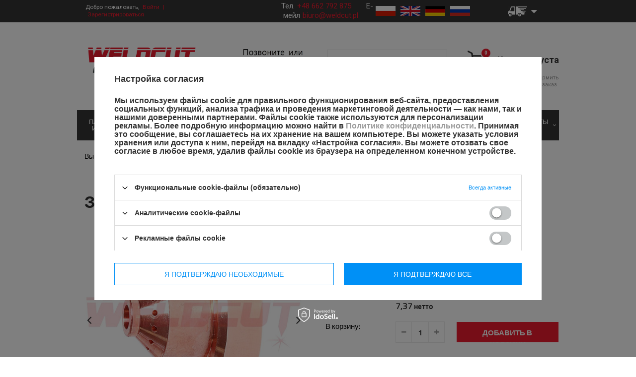

--- FILE ---
content_type: text/html; charset=utf-8
request_url: https://www.weldcut.pl/product-rus-244-Zashchitnyy-ekran-dlya-mekhanicheskoy-rezki-100A-220047.html
body_size: 24046
content:
<!DOCTYPE html>
<html lang="eu" ><head><meta name='viewport' content='user-scalable=no, initial-scale = 1.0, maximum-scale = 1.0, width=device-width'/> <link href='//fonts.googleapis.com/css?family=Roboto:400,500,700&subset=latin,latin-ext' rel='stylesheet' type='text/css'/><meta http-equiv="Content-Type" content="text/html; charset=utf-8"><title>Защитный экран 220047 | Аналог| Powermax 1250 1650| Weldcut</title><meta name="keywords" content=""><meta name="description" content="Если вы ищете достойное качество и хорошую цену, мы приглашаем вас проверить аналог защитного экрана 100A 220047, подходящий к плазменным горелкам устройств Powermax 1250/1650. Войдите и проверьте полное предложение в магазине Weldcut."><link rel="icon" href="/gfx/rus/favicon.ico"><link rel="stylesheet" type="text/css" href="/gfx/rus/style.css.gzip?r=1701206222"><script type="text/javascript" src="/gfx/rus/shop.js.gzip?r=1701206222"></script><meta name="robots" content="index,follow"><meta name="rating" content="general"><meta name="Author" content="WELDCUT based on IdoSell - the best online selling solutions for your e-store (www.idosell.com/shop).">
<!-- Begin LoginOptions html -->

<style>
#client_new_social .service_item[data-name="service_Apple"]:before, 
#cookie_login_social_more .service_item[data-name="service_Apple"]:before,
.oscop_contact .oscop_login__service[data-service="Apple"]:before {
    display: block;
    height: 2.6rem;
    content: url('/gfx/standards/apple.svg?r=1743165583');
}
.oscop_contact .oscop_login__service[data-service="Apple"]:before {
    height: auto;
    transform: scale(0.8);
}
#client_new_social .service_item[data-name="service_Apple"]:has(img.service_icon):before,
#cookie_login_social_more .service_item[data-name="service_Apple"]:has(img.service_icon):before,
.oscop_contact .oscop_login__service[data-service="Apple"]:has(img.service_icon):before {
    display: none;
}
</style>

<!-- End LoginOptions html -->

<!-- Open Graph -->
<meta property="og:type" content="website"><meta property="og:url" content="https://www.weldcut.pl/product-rus-244-Zashchitnyy-ekran-dlya-mekhanicheskoy-rezki-100A-220047.html
"><meta property="og:title" content="Защитный экран для механической резки 100A 220047"><meta property="og:site_name" content="WELDCUT"><meta property="og:locale" content="ru_RU"><meta property="og:locale:alternate" content="pl_PL"><meta property="og:locale:alternate" content="en_GB"><meta property="og:locale:alternate" content="de_DE"><meta property="og:image" content="https://www.weldcut.pl/hpeciai/075f247c33d7a83c55bd8b1672344e8b/rus_pl_Защитный-экран-для-механической-резки-100A-220047-244_2.jpg"><meta property="og:image:width" content="500"><meta property="og:image:height" content="375"><link rel="manifest" href="https://www.weldcut.pl/data/include/pwa/1/manifest.json?t=3"><meta name="apple-mobile-web-app-capable" content="yes"><meta name="apple-mobile-web-app-status-bar-style" content="black"><meta name="apple-mobile-web-app-title" content="www.weldcut.pl"><link rel="apple-touch-icon" href="/data/include/pwa/1/icon-128.png"><link rel="apple-touch-startup-image" href="/data/include/pwa/1/logo-512.png" /><meta name="msapplication-TileImage" content="/data/include/pwa/1/icon-144.png"><meta name="msapplication-TileColor" content="#2F3BA2"><meta name="msapplication-starturl" content="/"><script type="application/javascript">var _adblock = true;</script><script async src="/data/include/advertising.js"></script><script type="application/javascript">var statusPWA = {
                online: {
                    txt: "Connected to the Internet",
                    bg: "#5fa341"
                },
                offline: {
                    txt: "No Internet connection",
                    bg: "#eb5467"
                }
            }</script><script async type="application/javascript" src="/ajax/js/pwa_online_bar.js?v=1&r=6"></script><script >
window.dataLayer = window.dataLayer || [];
window.gtag = function gtag() {
dataLayer.push(arguments);
}
gtag('consent', 'default', {
'ad_storage': 'denied',
'analytics_storage': 'denied',
'ad_personalization': 'denied',
'ad_user_data': 'denied',
'wait_for_update': 500
});

gtag('set', 'ads_data_redaction', true);
</script><script id="iaiscript_1" data-requirements="W10=" data-ga4_sel="ga4script">
window.iaiscript_1 = `<${'script'}  class='google_consent_mode_update'>
gtag('consent', 'update', {
'ad_storage': 'denied',
'analytics_storage': 'denied',
'ad_personalization': 'denied',
'ad_user_data': 'denied'
});
</${'script'}>`;
</script>
<!-- End Open Graph -->

<link rel="canonical" href="https://www.weldcut.pl/product-rus-244-Zashchitnyy-ekran-dlya-mekhanicheskoy-rezki-100A-220047.html" />
<link rel="alternate" hreflang="en" href="https://www.weldcut.pl/product-eng-244-Mechanized-Cutting-Shield-100A-220047.html" />
<link rel="alternate" hreflang="de" href="https://www.weldcut.pl/product-ger-244-Schutzschild-100A-220047.html" />
<link rel="alternate" hreflang="pl" href="https://www.weldcut.pl/product-pol-244-Oslona-dyszy-maszynowa-100A-220047.html" />
<link rel="alternate" hreflang="ru" href="https://www.weldcut.pl/product-rus-244-Zashchitnyy-ekran-dlya-mekhanicheskoy-rezki-100A-220047.html" />
<link rel="alternate" hreflang="de" href="https://www.weldcut.pl/product-ger-244-Schutzschild-100A-220047.html" />
                <!-- Global site tag (gtag.js) -->
                <script  async src="https://www.googletagmanager.com/gtag/js?id=G-4SLGTCJK9R"></script>
                <script >
                    window.dataLayer = window.dataLayer || [];
                    window.gtag = function gtag(){dataLayer.push(arguments);}
                    gtag('js', new Date());
                    
                    gtag('config', 'G-4SLGTCJK9R');

                </script>
                <link rel="stylesheet" type="text/css" href="/data/designs/6281_71/gfx/rus/custom.css.gzip?r=1703680315">
<!-- Begin additional html or js -->


<!--1|1|1| modified: 2023-08-08 16:18:03-->
<style>
#top_contact{
    font-size: 15px!important;
}
</style>
<!--24|1|15| modified: 2021-01-19 15:46:12-->
<script>function snippet_99_1_63() { console.log('snippet_99_1_63'); if ($('#menu_basket').attr('data-signin') == 'cookie') { console.log('friendly login detected - logging out'); $.ajax('/login.php?operation=logout'); } } $(function () { snippet_99_1_63(); });</script>
<!--29|1|15-->
<style>
a.rejectAll.btn.--outline, a.acceptSelected.btn.--outline {
    background: #fff !important;
    border: 1px solid #0090f6 !important;
    color: #0090f6 !important;
    border-radius: 0;
}
a.rejectAll.btn:hover, a.acceptSelected.btn:hover {
    color: #ed1b2e !important;
    border: 1px solid #ed1b2e !important;
}
</style>
<!--30|1|22| modified: 2025-03-31 21:50:05-->
<link rel="icon" href="/gfx/pol/favicon.ico">

<!-- End additional html or js -->
<script>(function(w,d,s,i,dl){w._ceneo = w._ceneo || function () {
w._ceneo.e = w._ceneo.e || []; w._ceneo.e.push(arguments); };
w._ceneo.e = w._ceneo.e || [];dl=dl===undefined?"dataLayer":dl;
const f = d.getElementsByTagName(s)[0], j = d.createElement(s); j.defer = true;
j.src = "https://ssl.ceneo.pl/ct/v5/script.js?accountGuid=" + i + "&t=" +
Date.now() + (dl ? "&dl=" + dl : ""); f.parentNode.insertBefore(j, f);
})(window, document, "script", "a7b0ea8a-a382-4730-9f24-c276fd3269d3");</script>
                <script>
                if (window.ApplePaySession && window.ApplePaySession.canMakePayments()) {
                    var applePayAvailabilityExpires = new Date();
                    applePayAvailabilityExpires.setTime(applePayAvailabilityExpires.getTime() + 2592000000); //30 days
                    document.cookie = 'applePayAvailability=yes; expires=' + applePayAvailabilityExpires.toUTCString() + '; path=/;secure;'
                    var scriptAppleJs = document.createElement('script');
                    scriptAppleJs.src = "/ajax/js/apple.js?v=3";
                    if (document.readyState === "interactive" || document.readyState === "complete") {
                          document.body.append(scriptAppleJs);
                    } else {
                        document.addEventListener("DOMContentLoaded", () => {
                            document.body.append(scriptAppleJs);
                        });  
                    }
                } else {
                    document.cookie = 'applePayAvailability=no; path=/;secure;'
                }
                </script>
                <script>
            var paypalScriptLoaded = null;
            var paypalScript = null;
            
            async function attachPaypalJs() {
                return new Promise((resolve, reject) => {
                    if (!paypalScript) {
                        paypalScript = document.createElement('script');
                        paypalScript.async = true;
                        paypalScript.setAttribute('data-namespace', "paypal_sdk");
                        paypalScript.setAttribute('data-partner-attribution-id', "IAIspzoo_Cart_PPCP");
                        paypalScript.addEventListener("load", () => {
                        paypalScriptLoaded = true;
                            resolve({status: true});
                        });
                        paypalScript.addEventListener("error", () => {
                            paypalScriptLoaded = true;
                            reject({status: false});
                         });
                        paypalScript.src = "https://www.paypal.com/sdk/js?client-id=AbxR9vIwE1hWdKtGu0gOkvPK2YRoyC9ulUhezbCUWnrjF8bjfwV-lfP2Rze7Bo8jiHIaC0KuaL64tlkD&components=buttons,funding-eligibility&currency=EUR&merchant-id=QHN2L3K8YF282&locale=ru_RU";
                        if (document.readyState === "interactive" || document.readyState === "complete") {
                            document.body.append(paypalScript);
                        } else {
                            document.addEventListener("DOMContentLoaded", () => {
                                document.body.append(paypalScript);
                            });  
                        }                                              
                    } else {
                        if (paypalScriptLoaded) {
                            resolve({status: true});
                        } else {
                            paypalScript.addEventListener("load", () => {
                                paypalScriptLoaded = true;
                                resolve({status: true});                            
                            });
                            paypalScript.addEventListener("error", () => {
                                paypalScriptLoaded = true;
                                reject({status: false});
                            });
                        }
                    }
                });
            }
            </script>
                <script>
                attachPaypalJs().then(() => {
                    let paypalEligiblePayments = [];
                    let payPalAvailabilityExpires = new Date();
                    payPalAvailabilityExpires.setTime(payPalAvailabilityExpires.getTime() + 86400000); //1 day
                    if (typeof(paypal_sdk) != "undefined") {
                        for (x in paypal_sdk.FUNDING) {
                            var buttonTmp = paypal_sdk.Buttons({
                                fundingSource: x.toLowerCase()
                            });
                            if (buttonTmp.isEligible()) {
                                paypalEligiblePayments.push(x);
                            }
                        }
                    }
                    if (paypalEligiblePayments.length > 0) {
                        document.cookie = 'payPalAvailability_EUR=' + paypalEligiblePayments.join(",") + '; expires=' + payPalAvailabilityExpires.toUTCString() + '; path=/; secure';
                        document.cookie = 'paypalMerchant=QHN2L3K8YF282; expires=' + payPalAvailabilityExpires.toUTCString() + '; path=/; secure';
                    } else {
                        document.cookie = 'payPalAvailability_EUR=-1; expires=' + payPalAvailabilityExpires.toUTCString() + '; path=/; secure';
                    }
                });
                </script><script src="/data/gzipFile/expressCheckout.js.gz"></script><script src="/gfx/rus/projector_product_questions.js.gzip?r=1701206222"></script><script src="/gfx/rus/projector_video.js.gzip?r=1701206222"></script></head><body><script async
                                  data_environment = "production";
                                  src="https://eu-library.klarnaservices.com/lib.js"
                                  data-client-id="klarna_live_client_MiFtaDhYWFE4OS1BSEhyVTE3eFpEZW4vYjlRc1M2ZEUsMzdiMzQ1ZWMtNjU4ZC00Yzg5LThjMmEtNWIxNGY0NzZkNjMzLDEsRVh0WlJwRkk3aEs3dVNhWll3Y3ZlVkxIZXp5dkYzczBZQ2x0azFvcUNmWT0"></script><div id="container" class="projector_page 
            
            container" itemscope="itemscope" itemtype="http://schema.org/WebPage"><header class="clearfix "><script type="text/javascript" class="ajaxLoad">
            app_shop.vars.vat_registered = "true";
            app_shop.vars.currency_format = "###,##0.00";
            
                app_shop.vars.currency_before_value = false;
            
                app_shop.vars.currency_space = true;
            
            app_shop.vars.symbol = "€";
            app_shop.vars.id= "EUR";
            app_shop.vars.baseurl = "http://www.weldcut.pl/";
            app_shop.vars.sslurl= "https://www.weldcut.pl/";
            app_shop.vars.curr_url= "%2Fproduct-rus-244-Zashchitnyy-ekran-dlya-mekhanicheskoy-rezki-100A-220047.html";
            

            var currency_decimal_separator = ',';
            var currency_grouping_separator = ' ';

            
                app_shop.vars.blacklist_extension = ["exe","com","swf","js","php"];
            
                app_shop.vars.blacklist_mime = ["application/javascript","application/octet-stream","message/http","text/javascript","application/x-deb","application/x-javascript","application/x-shockwave-flash","application/x-msdownload"];
            
                app_shop.urls.contact = "/contact-rus.html";
            </script><div id="viewType" style="display:none"></div><div id="menu_settings" class=" "><div class="menu_settings_bar container"><div id="menu_additional">
                        Добро пожаловать, 
                        <a href="/login.php" title="">Войти</a><span> | </span><a href="/client-new.php?register" title="">Зарегистрироваться
                        </a></div><div id="mobile_additional"><a href="/login.php" title="">Ваш Аккаунт
                </a><span> | </span><a rel="nofollow" href="/basketedit.php?mode=2" title="">Наблюдаемые (0)
                </a><span> | </span></div><div id="top_contact">Тел.<a href="tel:+48662792875">+48 662 792 875</a>Е-мейл<a href="mailto:biuro@weldcut.pl">biuro@weldcut.pl</a></div><div class="languages"><a class="flag flag_pol" href="/settings.php?lang=pol&amp;curr=PLN"></a><a class="flag flag_eng" href="/settings.php?lang=eng&amp;curr=EUR"></a><a class="flag flag_ger" href="/settings.php?lang=ger&amp;curr=EUR"></a><a class="flag flag_rus" href="/settings.php?lang=rus"></a></div><div class="open_trigger"><span class="hidden-phone flag_txt"></span><div class="menu_settings_wrapper visible-phone"><span class="menu_settings_bar"><span class="menu_settings_barlab">Валюта:</span><span class="menu_settings_barval">€</span></span><span class="menu_settings_bar"><span class="menu_settings_barlab">Язык:</span><span class="menu_settings_barval">ru</span></span><span class="menu_settings_bar"><span class="menu_settings_barlab">Страна доставки:</span><span class="menu_settings_barval">Польша</span></span></div><i class="icon-caret-down"></i></div><form action="settings.php" method="post" role="form" id="languageform"><ul><li class="langs"><div class="form-group"><div class="radio"><label><input type="radio" name="lang" value="pol"><span class="flag flag_pol"></span><span>pl</span></label></div><div class="radio"><label><input type="radio" name="lang" value="eng"><span class="flag flag_eng"></span><span>en</span></label></div><div class="radio"><label><input type="radio" name="lang" value="ger"><span class="flag flag_ger"></span><span>de</span></label></div><div class="radio"><label><input type="radio" name="lang" checked value="rus"><span class="flag flag_rus"></span><span>ru</span></label></div></div></li><li><div class="form-group"><label for="menu_settings_country">Страна приема заказа</label><select class="form-control" name="country" id="menu_settings_country"><option value="1143020040">Cypr</option><option value="1143020016">Австрия</option><option value="1143020022">Бельгия</option><option value="1143020033">Болгария</option><option value="1143020218">Великобритания</option><option value="1143020217">Венгрия</option><option value="1143020143">Германия</option><option value="1143020062">Греция</option><option value="1143020042">Дания</option><option value="1143020048">Египет</option><option value="1143020083">Ирландия</option><option value="1143020075">Испания</option><option value="1143020220">Италия</option><option value="1143020118">Латвия</option><option value="1143020116">Литва</option><option value="1143020115">Лихтенштейн</option><option value="1143020117">Люксембург</option><option value="1143020076">Нидерланды</option><option value="1143020149">Норвегия</option><option value="1143020234">Объединенные Арабские Эмираты</option><option selected value="1143020003">Польша</option><option value="1143020163">Португалия</option><option value="1143020169">Румыния</option><option value="1143020177">Сан-Марино</option><option value="1143020011">Саудовская Аравия</option><option value="1170044700">Сербия</option><option value="1143020182">Словакия</option><option value="1143020183">Словения</option><option value="1143020056">Финляндия</option><option value="1143020057">Франция</option><option value="1143020038">Хорватия</option><option value="1143020041">Чехия</option><option value="1143020192">Швейцария</option><option value="1143020193">Швеция</option><option value="1143020051">Эстония</option></select></div><div class="list_of_country_v2"><div class="item" data-value="1143020040" data-name="Cypr"><img src="/data/include/cms/countries_flag/1143020040.png" alt="Cypr"><span>Cypr</span></div><div class="item" data-value="1143020016" data-name="Австрия"><img src="/data/include/cms/countries_flag/1143020016.png" alt="Австрия"><span>Австрия</span></div><div class="item" data-value="1143020022" data-name="Бельгия"><img src="/data/include/cms/countries_flag/1143020022.png" alt="Бельгия"><span>Бельгия</span></div><div class="item" data-value="1143020033" data-name="Болгария"><img src="/data/include/cms/countries_flag/1143020033.png" alt="Болгария"><span>Болгария</span></div><div class="item" data-value="1143020218" data-name="Великобритания"><img src="/data/include/cms/countries_flag/1143020218.png" alt="Великобритания"><span>Великобритания</span></div><div class="item" data-value="1143020217" data-name="Венгрия"><img src="/data/include/cms/countries_flag/1143020217.png" alt="Венгрия"><span>Венгрия</span></div><div class="item" data-value="1143020143" data-name="Германия"><img src="/data/include/cms/countries_flag/1143020143.png" alt="Германия"><span>Германия</span></div><div class="item" data-value="1143020062" data-name="Греция"><img src="/data/include/cms/countries_flag/1143020062.png" alt="Греция"><span>Греция</span></div><div class="item" data-value="1143020042" data-name="Дания"><img src="/data/include/cms/countries_flag/1143020042.png" alt="Дания"><span>Дания</span></div><div class="item" data-value="1143020048" data-name="Египет"><img src="/data/include/cms/countries_flag/1143020048.png" alt="Египет"><span>Египет</span></div><div class="item" data-value="1143020083" data-name="Ирландия"><img src="/data/include/cms/countries_flag/1143020083.png" alt="Ирландия"><span>Ирландия</span></div><div class="item" data-value="1143020075" data-name="Испания"><img src="/data/include/cms/countries_flag/1143020075.png" alt="Испания"><span>Испания</span></div><div class="item" data-value="1143020220" data-name="Италия"><img src="/data/include/cms/countries_flag/1143020220.png" alt="Италия"><span>Италия</span></div><div class="item" data-value="1143020118" data-name="Латвия"><img src="/data/include/cms/countries_flag/1143020118.png" alt="Латвия"><span>Латвия</span></div><div class="item" data-value="1143020116" data-name="Литва"><img src="/data/include/cms/countries_flag/1143020116.png" alt="Литва"><span>Литва</span></div><div class="item" data-value="1143020115" data-name="Лихтенштейн"><img src="/data/include/cms/countries_flag/1143020115.png" alt="Лихтенштейн"><span>Лихтенштейн</span></div><div class="item" data-value="1143020117" data-name="Люксембург"><img src="/data/include/cms/countries_flag/1143020117.png" alt="Люксембург"><span>Люксембург</span></div><div class="item" data-value="1143020076" data-name="Нидерланды"><img src="/data/include/cms/countries_flag/1143020076.png" alt="Нидерланды"><span>Нидерланды</span></div><div class="item" data-value="1143020149" data-name="Норвегия"><img src="/data/include/cms/countries_flag/1143020149.png" alt="Норвегия"><span>Норвегия</span></div><div class="item" data-value="1143020234" data-name="Объединенные Арабские Эмираты"><img src="/data/include/cms/countries_flag/1143020234.png" alt="Объединенные Арабские Эмираты"><span>Объединенные Арабские Эмираты</span></div><div class="item selected" data-value="1143020003" data-name="Польша"><img src="/data/include/cms/countries_flag/1143020003.png" alt="Польша"><span>Польша</span></div><div class="item" data-value="1143020163" data-name="Португалия"><img src="/data/include/cms/countries_flag/1143020163.png" alt="Португалия"><span>Португалия</span></div><div class="item" data-value="1143020169" data-name="Румыния"><img src="/data/include/cms/countries_flag/1143020169.png" alt="Румыния"><span>Румыния</span></div><div class="item" data-value="1143020177" data-name="Сан-Марино"><img src="/data/include/cms/countries_flag/1143020177.png" alt="Сан-Марино"><span>Сан-Марино</span></div><div class="item" data-value="1143020011" data-name="Саудовская Аравия"><img src="/data/include/cms/countries_flag/1143020011.png" alt="Саудовская Аравия"><span>Саудовская Аравия</span></div><div class="item" data-value="1170044700" data-name="Сербия"><img src="/data/include/cms/countries_flag/1170044700.png" alt="Сербия"><span>Сербия</span></div><div class="item" data-value="1143020182" data-name="Словакия"><img src="/data/include/cms/countries_flag/1143020182.png" alt="Словакия"><span>Словакия</span></div><div class="item" data-value="1143020183" data-name="Словения"><img src="/data/include/cms/countries_flag/1143020183.png" alt="Словения"><span>Словения</span></div><div class="item" data-value="1143020056" data-name="Финляндия"><img src="/data/include/cms/countries_flag/1143020056.png" alt="Финляндия"><span>Финляндия</span></div><div class="item" data-value="1143020057" data-name="Франция"><img src="/data/include/cms/countries_flag/1143020057.png" alt="Франция"><span>Франция</span></div><div class="item" data-value="1143020038" data-name="Хорватия"><img src="/data/include/cms/countries_flag/1143020038.png" alt="Хорватия"><span>Хорватия</span></div><div class="item" data-value="1143020041" data-name="Чехия"><img src="/data/include/cms/countries_flag/1143020041.png" alt="Чехия"><span>Чехия</span></div><div class="item" data-value="1143020192" data-name="Швейцария"><img src="/data/include/cms/countries_flag/1143020192.png" alt="Швейцария"><span>Швейцария</span></div><div class="item" data-value="1143020193" data-name="Швеция"><img src="/data/include/cms/countries_flag/1143020193.png" alt="Швеция"><span>Швеция</span></div><div class="item" data-value="1143020051" data-name="Эстония"><img src="/data/include/cms/countries_flag/1143020051.png" alt="Эстония"><span>Эстония</span></div></div><div class="form-group currency-group"><label for="menu_settings_curr"></label><select class="form-control" name="curr" id="menu_settings_curr"><option value="PLN">zł€4.3zł</option><option value="EUR" selected>€</option></select></div></li><li class="buttons"><button class="btn-small" type="submit">
                                    Применить изменения
                                </button></li></ul></form></div></div><div id="logo" data-align="a#css" class="col-md-6 col-sm-4 col-xs-12  align_row" data-bg="/data/gfx/mask/rus/top_1_big.jpg"><a href="https://www.weldcut.pl/main-rus.html" target="_self"><img src="/data/gfx/mask/rus/logo_1_big.jpg" alt="" width="1200" height="370"><img id="secondlogo" src="/data/gfx/mask/rus/top_1_big.jpg" alt="" width="978" height="786"></a></div><div id="menu_basket" class="col-md-3 empty_bsket"><a href="/basketedit.php?mode=1"><strong>
                                Корзина пуста
                            </strong><div class="basket-icon"><div class="basket-counter">0</div></div></a><div><a class="wishes_link link" href="/basketedit.php?mode=2" rel="nofollow" title=""><span>
                                Наблюдаемые (0)
  </span></a><span class="hidden-phone"> | </span><a class="basket_link link" href="/basketedit.php?mode=1" rel="nofollow" title="Ваша корзина пуста, сначала добавьте в него товары из нашего предложения.">
                        Оформить заказ
                    </a></div></div><form action="search.php" method="get" id="menu_search" class="col-md-3 col-sm-4 col-xs-12"><div><input id="menu_search_text" type="text" name="text" class="catcomplete" placeholder="Введите фразу для поиска..."></div><button type="submit"><i class="icon-search"></i></button><a href="/searching.php" title="">Расширенный поиск</a></form><div id="menu_categories" class="clearfix dl-menuwrapper"><ul id="mobile_menu"><li><a href="/categories.php" class="mobile_menu dl-trigger"><i class="icon-reorder"></i></a></li></ul><ul class="dl-menu"><li><a  href="/rus_n_ПЛАЗМОРЕЗЫ-И-ЗАПЧАСТИ-100.html" target="_self" title="ПЛАЗМОРЕЗЫ И ЗАПЧАСТИ" class="dl-active" ><span class="korekta-textu">ПЛАЗМОРЕЗЫ И ЗАПЧАСТИ</span></a><ul class="dl-submenu"><li><a href="/rus_m_plazmorezy-i-zapchasti_plazmorez-207.html" class="WithGfx" target="_self"><img class="bigmenu_imagehref" src="/data/gfx/rus/navigation/1_1_i_207.jpg" alt="Плазморез" title="Плазморез"><span>Плазморез</span></a></li><li><a href="/rus_m_plazmorezy-i-zapchasti_Powermax-1250-1650-101.html" class="WithGfx" target="_self"><img class="bigmenu_imagehref" src="/data/gfx/rus/navigation/1_1_i_101.jpg" alt="Powermax 1250/1650" title="Powermax 1250/1650"><span>Powermax 1250/1650</span></a></li><li><a href="/rus_m_plazmorezy-i-zapchasti_Powermax-45-371.html" class="WithGfx" target="_self"><img class="bigmenu_imagehref" src="/data/gfx/rus/navigation/1_1_i_371.jpg" alt="Powermax 45" title="Powermax 45"><span>Powermax 45</span></a></li><li><a href="/rus_m_plazmorezy-i-zapchasti_Powermax-65-85-105-157.html" class="WithGfx" target="_self"><img class="bigmenu_imagehref" src="/data/gfx/rus/navigation/1_1_i_157.jpg" alt="Powermax 65/85/105" title="Powermax 65/85/105"><span>Powermax 65/85/105</span></a></li><li><a href="/rus_m_plazmorezy-i-zapchasti_Powermax-125-208.html" class="WithGfx" target="_self"><img class="bigmenu_imagehref" src="/data/gfx/rus/navigation/1_1_i_208.jpg" alt="Powermax 125" title="Powermax 125"><span>Powermax 125</span></a></li><li><a href="/rus_m_%D0%9F%D0%9B%D0%90%D0%97%D0%9C%D0%9E%D0%A0%D0%95%D0%97%D0%AB-%D0%98-%D0%97%D0%90%D0%9F%D0%A7%D0%90%D0%A1%D0%A2%D0%98_POWERMAX-SYNC-650.html" target="_self"><span>POWERMAX SYNC</span></a></li><li><a href="/rus_m_plazmorezy-i-zapchasti_HPR130-HPR260-164.html" class="WithGfx" target="_self"><img class="bigmenu_imagehref" src="/data/gfx/rus/navigation/1_1_i_164.jpg" alt="HPR130 / HPR260" title="HPR130 / HPR260"><span>HPR130 / HPR260</span></a></li><li><a href="/rus_m_plazmorezy-i-zapchasti_HPR130XD-HPR260XD-166.html" class="WithGfx" target="_self"><img class="bigmenu_imagehref" src="/data/gfx/rus/navigation/1_1_i_166.jpg" alt="HPR130XD / HPR260XD" title="HPR130XD / HPR260XD"><span>HPR130XD / HPR260XD</span></a></li><li><a href="/rus_m_plazmorezy-i-zapchasti_HPR400XD-384.html" class="WithGfx" target="_self"><img class="bigmenu_imagehref" src="/data/gfx/rus/navigation/1_1_i_384.jpg" alt="HPR400XD" title="HPR400XD"><span>HPR400XD</span></a></li><li><a href="/rus_m_plazmorezy-i-zapchasti_XPR300-425.html" class="WithGfx" target="_self"><img class="bigmenu_imagehref" src="/data/gfx/rus/navigation/1_1_i_425.jpg" alt="XPR300" title="XPR300"><span>XPR300</span></a></li><li><a href="/rus_m_plazmorezy-i-zapchasti_Thermal-Dynamics-SL60-SL100-168.html" class="WithGfx" target="_self"><img class="bigmenu_imagehref" src="/data/gfx/rus/navigation/1_1_i_168.jpg" alt="Thermal Dynamics SL60/SL100" title="Thermal Dynamics SL60/SL100"><span>Thermal Dynamics SL60/SL100</span></a></li><li><a href="/rus_m_plazmorezy-i-zapchasti_Cebora-P70-209.html" class="WithGfx" target="_self"><img class="bigmenu_imagehref" src="/data/gfx/rus/navigation/1_1_i_209.jpg" alt="Cebora P70" title="Cebora P70"><span>Cebora P70</span></a></li><li><a href="/rus_m_plazmorezy-i-zapchasti_Cebora-CP161-169.html" class="WithGfx" target="_self"><img class="bigmenu_imagehref" src="/data/gfx/rus/navigation/1_1_i_169.jpg" alt="Cebora CP161" title="Cebora CP161"><span>Cebora CP161</span></a></li><li><a href="/rus_m_plazmorezy-i-zapchasti_Cebora-CP251-170.html" class="WithGfx" target="_self"><img class="bigmenu_imagehref" src="/data/gfx/rus/navigation/1_1_i_170.jpg" alt="Cebora CP251" title="Cebora CP251"><span>Cebora CP251</span></a></li><li><a href="/rus_m_plazmorezy-i-zapchasti_Cebora-CP-450-397.html" class="WithGfx" target="_self"><img class="bigmenu_imagehref" src="/data/gfx/rus/navigation/1_1_i_397.jpg" alt="Cebora CP 450" title="Cebora CP 450"><span>Cebora CP 450</span></a></li><li><a href="/rus_m_plazmorezy-i-zapchasti_Cebora-CP162C-421.html" class="WithGfx" target="_self"><img class="bigmenu_imagehref" src="/data/gfx/rus/navigation/1_1_i_421.jpg" alt="Cebora CP162C" title="Cebora CP162C"><span>Cebora CP162C</span></a></li><li><a href="/rus_m_plazmorezy-i-zapchasti_Trafimet-A141-171.html" class="WithGfx" target="_self"><img class="bigmenu_imagehref" src="/data/gfx/rus/navigation/1_1_i_171.jpg" alt="Trafimet A141" title="Trafimet A141"><span>Trafimet A141</span></a></li><li><a href="/rus_m_plazmorezy-i-zapchasti_SAF-OCP-150-172.html" class="WithGfx" target="_self"><img class="bigmenu_imagehref" src="/data/gfx/rus/navigation/1_1_i_172.jpg" alt="SAF OCP-150" title="SAF OCP-150"><span>SAF OCP-150</span></a></li><li><a href="/rus_m_plazmorezy-i-zapchasti_SAF-CPM-15-382.html" class="WithGfx" target="_self"><img class="bigmenu_imagehref" src="/data/gfx/rus/navigation/1_1_i_382.jpg" alt="SAF CPM-15" title="SAF CPM-15"><span>SAF CPM-15</span></a></li><li><a href="/rus_m_plazmorezy-i-zapchasti_SAF-CPM-400-413.html" class="WithGfx" target="_self"><img class="bigmenu_imagehref" src="/data/gfx/rus/navigation/1_1_i_413.jpg" alt="SAF CPM-400" title="SAF CPM-400"><span>SAF CPM-400</span></a></li><li><a href="/rus_m_plazmorezy-i-zapchasti_Lincoln-LC105-Tomahawk-1538-173.html" class="WithGfx" target="_self"><img class="bigmenu_imagehref" src="/data/gfx/rus/navigation/1_1_i_173.jpg" alt="Lincoln LC105 Tomahawk 1538" title="Lincoln LC105 Tomahawk 1538"><span>Lincoln LC105 Tomahawk 1538</span></a></li><li><a href="/rus_m_%D0%9F%D0%9B%D0%90%D0%97%D0%9C%D0%9E%D0%A0%D0%95%D0%97%D0%AB-%D0%98-%D0%97%D0%90%D0%9F%D0%A7%D0%90%D0%A1%D0%A2%D0%98_Lincoln-LC65M-457.html" class="WithGfx" target="_self"><img class="bigmenu_imagehref" src="/data/gfx/rus/navigation/1_1_i_457.png" alt="Lincoln LC65M" title="Lincoln LC65M"><span>Lincoln LC65M</span></a></li><li><a href="/rus_m_plazmorezy-i-zapchasti_Lincoln-LC125M-451.html" class="WithGfx" target="_self"><img class="bigmenu_imagehref" src="/data/gfx/rus/navigation/1_1_i_451.jpg" alt="Lincoln LC125M" title="Lincoln LC125M"><span>Lincoln LC125M</span></a></li><li><a href="/rus_m_plazmorezy-i-zapchasti_MAXPRO200-377.html" class="WithGfx" target="_self"><img class="bigmenu_imagehref" src="/data/gfx/rus/navigation/1_1_i_377.jpg" alt="MAXPRO200" title="MAXPRO200"><span>MAXPRO200</span></a></li><li><a href="/rus_m_plazmorezy-i-zapchasti_MAX200-386.html" class="WithGfx" target="_self"><img class="bigmenu_imagehref" src="/data/gfx/rus/navigation/1_1_i_386.jpg" alt="MAX200" title="MAX200"><span>MAX200</span></a></li><li><a href="/rus_m_plazmorezy-i-zapchasti_Ajan-SHP260-379.html" class="WithGfx" target="_self"><img class="bigmenu_imagehref" src="/data/gfx/rus/navigation/1_1_i_379.jpg" alt="Ajan SHP260" title="Ajan SHP260"><span>Ajan SHP260</span></a></li><li><a href="/rus_m_plazmorezy-i-zapchasti_PT-100-417.html" class="WithGfx" target="_self"><img class="bigmenu_imagehref" src="/data/gfx/rus/navigation/1_1_i_417.jpg" alt="PT-100" title="PT-100"><span>PT-100</span></a></li><li><a href="/rus_m_plazmorezy-i-zapchasti_Panasonic-P80-423.html" class="WithGfx" target="_self"><img class="bigmenu_imagehref" src="/data/gfx/rus/navigation/1_1_i_423.jpg" alt="Panasonic P80" title="Panasonic P80"><span>Panasonic P80</span></a></li><li><a href="/rus_m_plazmorezy-i-zapchasti_ESAB-PT-36-439.html" class="WithGfx" target="_self"><img class="bigmenu_imagehref" src="/data/gfx/rus/navigation/1_1_i_439.jpg" alt="ESAB PT-36" title="ESAB PT-36"><span>ESAB PT-36</span></a></li></ul></li><li><a  href="/rus_n_СВАРОЧНЫЕ-АППАРАТЫ-135.html" target="_self" title="СВАРОЧНЫЕ АППАРАТЫ" ><span class="korekta-textu">СВАРОЧНЫЕ АППАРАТЫ</span></a><ul class="dl-submenu"><li><a href="/rus_m_svarochnyye-apparaty_svarochnyye-apparaty-mma-201.html" class="WithGfx" target="_self"><img class="bigmenu_imagehref" src="/data/gfx/rus/navigation/1_1_i_201.jpg" alt="Сварочные аппараты ММА" title="Сварочные аппараты ММА"><span>Сварочные аппараты ММА</span></a></li><li><a href="/rus_m_svarochnyye-apparaty_svarochnyy-poluavtomat-205.html" class="WithGfx" target="_self"><img class="bigmenu_imagehref" src="/data/gfx/rus/navigation/1_1_i_205.jpg" alt="Сварочный полуавтомат" title="Сварочный полуавтомат"><span>Сварочный полуавтомат</span></a></li><li><a href="/rus_m_svarochnyye-apparaty_svarochnyye-apparaty-tig-202" class="WithGfx" target="_self"><img class="bigmenu_imagehref" src="/data/gfx/rus/navigation/1_1_i_202.jpg" alt="Сварочные аппараты TIG" title="Сварочные аппараты TIG"><span>Сварочные аппараты TIG</span></a></li><li><a href="/rus_m_svarochnyye-apparaty_svarochnyye-apparaty-mig-mag-206.html" class="WithGfx" target="_self"><img class="bigmenu_imagehref" src="/data/gfx/rus/navigation/1_1_i_206.jpg" alt="Сварочные аппараты MIG MAG" title="Сварочные аппараты MIG MAG"><span>Сварочные аппараты MIG MAG</span></a></li><li><a href="/rus_m_svarochnyye-apparaty_svarochnyye-traktory-i-karetki-248.html" class="WithGfx" target="_self"><img class="bigmenu_imagehref" src="/data/gfx/rus/navigation/1_1_i_248.jpg" alt="Сварочные тракторы и каретки " title="Сварочные тракторы и каретки "><span>Сварочные тракторы и каретки </span></a></li><li><a href="/rus_m_svarochnyye-apparaty_toptig-256.html" class="WithGfx" target="_self"><img class="bigmenu_imagehref" src="/data/gfx/rus/navigation/1_1_i_256.jpg" alt="TOPTIG" title="TOPTIG"><span>TOPTIG</span></a></li><li><a href="/rus_m_%D0%A1%D0%92%D0%90%D0%A0%D0%9E%D0%A7%D0%9D%D0%AB%D0%95-%D0%90%D0%9F%D0%9F%D0%90%D0%A0%D0%90%D0%A2%D0%AB_Lincoln-Electric-Cooper-Cobot-652.html" target="_self"><span>Lincoln Electric Cooper Cobot</span></a></li></ul></li><li><a  href="/rus_n_СВАРОЧНЫЕ-ГОРЕЛКИ-219.html" target="_self" title="СВАРОЧНЫЕ ГОРЕЛКИ" ><span class="korekta-textu">СВАРОЧНЫЕ ГОРЕЛКИ</span></a><ul class="dl-submenu"><li><a href="/rus_m_svarochnyye-gorelki_svarochnaya-gorelka-mig-mag-221.html" class="WithGfx" target="_self"><img class="bigmenu_imagehref" src="/data/gfx/rus/navigation/1_1_i_221.png" alt="Сварочная горелка MIG/MAG" title="Сварочная горелка MIG/MAG"><span>Сварочная горелка MIG/MAG</span></a></li><li><a href="/rus_m_svarochnyye-gorelki_svarochnaya-gorelka-tig-222.html" class="WithGfx" target="_self"><img class="bigmenu_imagehref" src="/data/gfx/rus/navigation/1_1_i_222.png" alt="Сварочная горелка TIG" title="Сварочная горелка TIG"><span>Сварочная горелка TIG</span></a></li><li><a href="/rus_m_svarochnyye-gorelki_svarochnyye-gorelki-promig-436.html" class="WithGfx" target="_self"><img class="bigmenu_imagehref" src="/data/gfx/rus/navigation/1_1_i_436.jpg" alt="Сварочные горелки PROMIG" title="Сварочные горелки PROMIG"><span>Сварочные горелки PROMIG</span></a></li><li><a href="/rus_m_svarochnyye-gorelki_wp17-wp18-wp26-223.html" class="WithGfx" target="_self"><img class="bigmenu_imagehref" src="/data/gfx/rus/navigation/1_1_i_223.jpg" alt="WP17 WP18 WP26" title="WP17 WP18 WP26"><span>WP17 WP18 WP26</span></a></li><li><a href="/rus_m_svarochnyye-gorelki_wp9-230.html" class="WithGfx" target="_self"><img class="bigmenu_imagehref" src="/data/gfx/rus/navigation/1_1_i_230.jpg" alt="WP9" title="WP9"><span>WP9</span></a></li><li><a href="/rus_m_svarochnyye-gorelki_mb-15-224.html" class="WithGfx" target="_self"><img class="bigmenu_imagehref" src="/data/gfx/rus/navigation/1_1_i_224.jpg" alt="MB-15" title="MB-15"><span>MB-15</span></a></li><li><a href="/rus_m_svarochnyye-gorelki_mb-25-225" class="WithGfx" target="_self"><img class="bigmenu_imagehref" src="/data/gfx/rus/navigation/1_1_i_225.jpg" alt="MB-25" title="MB-25"><span>MB-25</span></a></li><li><a href="/rus_m_svarochnyye-gorelki_mb-36-226.html" class="WithGfx" target="_self"><img class="bigmenu_imagehref" src="/data/gfx/rus/navigation/1_1_i_226.jpg" alt="MB-36" title="MB-36"><span>MB-36</span></a></li><li><a href="/rus_m_svarochnyye-gorelki_mb-501-227.html" class="WithGfx" target="_self"><img class="bigmenu_imagehref" src="/data/gfx/rus/navigation/1_1_i_227.jpg" alt="MB-501" title="MB-501"><span>MB-501</span></a></li><li><a href="/rus_m_svarochnyye-gorelki_fronius-al2300-aw2500-389.html" class="WithGfx" target="_self"><img class="bigmenu_imagehref" src="/data/gfx/rus/navigation/1_1_i_389.jpg" alt="Fronius AL2300 AW2500" title="Fronius AL2300 AW2500"><span>Fronius AL2300 AW2500</span></a></li><li><a href="/rus_m_svarochnyye-gorelki_fronius-al3000-aw4000-391.html" class="WithGfx" target="_self"><img class="bigmenu_imagehref" src="/data/gfx/rus/navigation/1_1_i_391.jpg" alt="Fronius AL3000 AW4000" title="Fronius AL3000 AW4000"><span>Fronius AL3000 AW4000</span></a></li><li><a href="/rus_m_svarochnyye-gorelki_fronius-al4000-aw5000-393.html" class="WithGfx" target="_self"><img class="bigmenu_imagehref" src="/data/gfx/rus/navigation/1_1_i_393.jpg" alt="Fronius AL4000 AW5000" title="Fronius AL4000 AW5000"><span>Fronius AL4000 AW5000</span></a></li><li><a href="/rus_m_svarochnyye-gorelki_Fronius-MTG-320i-MTB-320i-443.html" class="WithGfx" target="_self"><img class="bigmenu_imagehref" src="/data/gfx/rus/navigation/1_1_i_443.jpg" alt="Fronius MTG 320i / MTB 320i" title="Fronius MTG 320i / MTB 320i"><span>Fronius MTG 320i / MTB 320i</span></a></li><li><a href="/rus_m_svarochnyye-gorelki_Fronius-MTW-400i-MTB400i-442.html" class="WithGfx" target="_self"><img class="bigmenu_imagehref" src="/data/gfx/rus/navigation/1_1_i_442.jpg" alt="Fronius MTW 400i / MTB400i" title="Fronius MTW 400i / MTB400i"><span>Fronius MTW 400i / MTB400i</span></a></li><li><a href="/rus_m_svarochnyye-gorelki_napravlyayushchiye-kanaly-dlya-svarochnoy-provoloki-401.html" class="WithGfx" target="_self"><img class="bigmenu_imagehref" src="/data/gfx/rus/navigation/1_1_i_401.jpg" alt="Направляющие каналы для сварочной проволоки" title="Направляющие каналы для сварочной проволоки"><span>Направляющие каналы для сварочной проволоки</span></a></li><li><a href="/rus_m_svarochnyye-gorelki_saf-mec4-407.html" class="WithGfx" target="_self"><img class="bigmenu_imagehref" src="/data/gfx/rus/navigation/1_1_i_407.jpg" alt="SAF MEC4" title="SAF MEC4"><span>SAF MEC4</span></a></li><li><a href="/rus_m_svarochnyye-gorelki_saf-sp6-408.html" class="WithGfx" target="_self"><img class="bigmenu_imagehref" src="/data/gfx/rus/navigation/1_1_i_408.jpg" alt="SAF SP6" title="SAF SP6"><span>SAF SP6</span></a></li><li><a href="/rus_m_svarochnyye-gorelki_saf-sp7-409.html" class="WithGfx" target="_self"><img class="bigmenu_imagehref" src="/data/gfx/rus/navigation/1_1_i_409.jpg" alt="SAF SP7" title="SAF SP7"><span>SAF SP7</span></a></li><li><a href="/rus_m_svarochnyye-gorelki_saf-plasmafix-51-419.html" class="WithGfx" target="_self"><img class="bigmenu_imagehref" src="/data/gfx/rus/navigation/1_1_i_419.jpg" alt="SAF PLASMAFIX 51" title="SAF PLASMAFIX 51"><span>SAF PLASMAFIX 51</span></a></li><li><a href="/rus_m_svarochnyye-gorelki_promig-449.html" class="WithGfx" target="_self"><img class="bigmenu_imagehref" src="/data/gfx/rus/navigation/1_1_i_449.png" alt="Promig" title="Promig"><span>Promig</span></a></li><li><a href="/rus_m_svarochnyye-gorelki_Lincoln-Electric-Hyperfill-456.html" class="WithGfx" target="_self"><img class="bigmenu_imagehref" src="/data/gfx/rus/navigation/1_1_i_456.png" alt="Lincoln Electric Hyperfill" title="Lincoln Electric Hyperfill"><span>Lincoln Electric Hyperfill</span></a></li></ul></li><li><a  href="/rus_n_СВАРОЧНЫЕ-МАТЕРИАЛЫ-161.html" target="_self" title="СВАРОЧНЫЕ МАТЕРИАЛЫ" ><span class="korekta-textu">СВАРОЧНЫЕ МАТЕРИАЛЫ</span></a><ul class="dl-submenu"><li><a href="/rus_m_svarochnyye-materialy_svarochnaya-provoloka-mig-mag-162.html" class="WithGfx" target="_self"><img class="bigmenu_imagehref" src="/data/gfx/rus/navigation/1_1_i_162.jpg" alt="Сварочная проволока MIG/MAG" title="Сварочная проволока MIG/MAG"><span>Сварочная проволока MIG/MAG</span></a></li><li><a href="/rus_m_svarochnyye-materialy_poroshkovaya-provoloka-190.html" class="WithGfx" target="_self"><img class="bigmenu_imagehref" src="/data/gfx/rus/navigation/1_1_i_190.jpg" alt="Порошковая проволока" title="Порошковая проволока"><span>Порошковая проволока</span></a></li><li><a href="/rus_m_svarochnyye-materialy_naplavochnaya-provoloka-232.html" class="WithGfx" target="_self"><img class="bigmenu_imagehref" src="/data/gfx/rus/navigation/1_1_i_232.jpg" alt="Наплавочная проволока" title="Наплавочная проволока"><span>Наплавочная проволока</span></a></li><li><a href="/rus_m_svarochnyye-materialy_svarochnyye-elektrody-163.html" class="WithGfx" target="_self"><img class="bigmenu_imagehref" src="/data/gfx/rus/navigation/1_1_i_163.jpg" alt="Сварочные электроды" title="Сварочные электроды"><span>Сварочные электроды</span></a></li><li><a href="/rus_m_svarochnyye-materialy_prisadochnyye-prutki-tig-192.html" class="WithGfx" target="_self"><img class="bigmenu_imagehref" src="/data/gfx/rus/navigation/1_1_i_192.jpg" alt="Присадочные прутки TIG" title="Присадочные прутки TIG"><span>Присадочные прутки TIG</span></a></li><li><a href="/rus_m_svarochnyye-materialy_volframovyye-elektrody-191.html" class="WithGfx" target="_self"><img class="bigmenu_imagehref" src="/data/gfx/rus/navigation/1_1_i_191.jpg" alt="Вольфрамовые электроды" title="Вольфрамовые электроды"><span>Вольфрамовые электроды</span></a></li><li><a href="/rus_m_svarochnyye-materialy_svarochnyye-flyusy-244.html" class="WithGfx" target="_self"><img class="bigmenu_imagehref" src="/data/gfx/rus/navigation/1_1_i_244.jpg" alt="Сварочные флюсы" title="Сварочные флюсы"><span>Сварочные флюсы</span></a></li></ul></li><li><a  href="/rus_n_СВАРОЧНЫЕ-АКСЕССУАРЫ-228.html" target="_self" title="СВАРОЧНЫЕ АКСЕССУАРЫ" ><span class="korekta-textu">СВАРОЧНЫЕ АКСЕССУАРЫ</span></a><ul class="dl-submenu"><li><a href="/rus_m_svarochnyye-aksessuary_gazovyye-reduktory-233.html" class="WithGfx" target="_self"><img class="bigmenu_imagehref" src="/data/gfx/rus/navigation/1_1_i_233.jpg" alt="Газовые редукторы" title="Газовые редукторы"><span>Газовые редукторы</span></a></li><li><a href="/rus_m_svarochnyye-aksessuary_magnitnyye-fiksatory-235.html" class="WithGfx" target="_self"><img class="bigmenu_imagehref" src="/data/gfx/rus/navigation/1_1_i_235.jpg" alt="Магнитные фиксаторы" title="Магнитные фиксаторы"><span>Магнитные фиксаторы</span></a></li><li><a href="/rus_m_svarochnyye-aksessuary_klemmy-zazemleniya-236.html" class="WithGfx" target="_self"><img class="bigmenu_imagehref" src="/data/gfx/rus/navigation/1_1_i_236.jpg" alt="Клеммы заземления" title="Клеммы заземления"><span>Клеммы заземления</span></a></li><li><a href="/rus_m_svarochnyye-aksessuary_derzhateli-elektrodov-241.html" class="WithGfx" target="_self"><img class="bigmenu_imagehref" src="/data/gfx/rus/navigation/1_1_i_241.jpg" alt="Держатели электродов" title="Держатели электродов"><span>Держатели электродов</span></a></li><li><a href="/rus_m_svarochnyye-aksessuary_samozatemnyayushchayasya-svarochnaya-maska-242.html" class="WithGfx" target="_self"><img class="bigmenu_imagehref" src="/data/gfx/rus/navigation/1_1_i_242.jpg" alt="Самозатемняющаяся сварочная маска" title="Самозатемняющаяся сварочная маска"><span>Самозатемняющаяся сварочная маска</span></a></li><li><a href="/rus_m_SVAROCHNYYE-AKSESSUARY-Aksessuary-dlya-svarochnykh-masok-452.html" class="WithGfx" target="_self"><img class="bigmenu_imagehref" src="/data/gfx/rus/navigation/1_1_i_452.jpg" alt="Аксессуары для сварочных масок" title="Аксессуары для сварочных масок"><span>Аксессуары для сварочных масок</span></a></li><li><a href="/rus_m_svarochnyye-aksessuary_svarochnaya-maska-395.html" class="WithGfx" target="_self"><img class="bigmenu_imagehref" src="/data/gfx/rus/navigation/1_1_i_395.jpg" alt="Сварочная маска " title="Сварочная маска "><span>Сварочная маска </span></a></li><li><a href="/rus_m_svarochnyye-aksessuary_spetsodezhda-dlya-svarki-243.html" class="WithGfx" target="_self"><img class="bigmenu_imagehref" src="/data/gfx/rus/navigation/1_1_i_243.jpg" alt="Спецодежда для сварки " title="Спецодежда для сварки "><span>Спецодежда для сварки </span></a></li><li><a href="/rus_m_svarochnyye-aksessuary_svarochnyye-i-zashchitnyye-ochki-245.html" class="WithGfx" target="_self"><img class="bigmenu_imagehref" src="/data/gfx/rus/navigation/1_1_i_245.jpg" alt="Сварочные и защитные очки " title="Сварочные и защитные очки "><span>Сварочные и защитные очки </span></a></li><li><a href="/rus_m_svarochnyye-aksessuary_svarochnaya-khimiya-246.html" class="WithGfx" target="_self"><img class="bigmenu_imagehref" src="/data/gfx/rus/navigation/1_1_i_246.jpg" alt="Сварочная химия" title="Сварочная химия"><span>Сварочная химия</span></a></li><li><a href="/rus_m_svarochnyye-aksessuary_rotatory-i-pozitsionery-247.html" class="WithGfx" target="_self"><img class="bigmenu_imagehref" src="/data/gfx/rus/navigation/1_1_i_247.jpg" alt="Ротаторы и позиционеры " title="Ротаторы и позиционеры "><span>Ротаторы и позиционеры </span></a></li><li><a href="/rus_m_svarochnyye-aksessuary_svarochnyye-shtory-250" class="WithGfx" target="_self"><img class="bigmenu_imagehref" src="/data/gfx/rus/navigation/1_1_i_250.jpg" alt="Сварочные шторы " title="Сварочные шторы "><span>Сварочные шторы </span></a></li><li><a href="/rus_m_svarochnyye-aksessuary_keramicheskiye-podkladki-254.html" class="WithGfx" target="_self"><img class="bigmenu_imagehref" src="/data/gfx/rus/navigation/1_1_i_254.jpg" alt="Керамические подкладки " title="Керамические подкладки "><span>Керамические подкладки </span></a></li><li><a href="/rus_m_svarochnyye-aksessuary_razlichnyye-aksessuary-249.html" class="WithGfx" target="_self"><img class="bigmenu_imagehref" src="/data/gfx/rus/navigation/1_1_i_249.jpg" alt="Различные аксессуары " title="Различные аксессуары "><span>Различные аксессуары </span></a></li><li><a href="/rus_m_svarochnyye-aksessuary_shtepseli-kabeli-razyemy-399.html" class="WithGfx" target="_self"><img class="bigmenu_imagehref" src="/data/gfx/rus/navigation/1_1_i_399.jpg" alt="Штепсели, кабели, разъемы " title="Штепсели, кабели, разъемы "><span>Штепсели, кабели, разъемы </span></a></li></ul></li><li><a  href="/rus_n_АБРАЗИВНЫЕ-МАТЕРИАЛЫ-158.html" target="_self" title="АБРАЗИВНЫЕ МАТЕРИАЛЫ" ><span class="korekta-textu">АБРАЗИВНЫЕ МАТЕРИАЛЫ</span></a><ul class="dl-submenu"><li><a href="/rus_m_abrazivnyye-materialy_otreznoy-krug-po-metallu-159.html" class="WithGfx" target="_self"><img class="bigmenu_imagehref" src="/data/gfx/rus/navigation/1_1_i_159.jpg" alt="Отрезной круг по металлу" title="Отрезной круг по металлу"><span>Отрезной круг по металлу</span></a></li><li><a href="/rus_m_abrazivnyye-materialy_abrazivnyye-valiki-180.html" class="WithGfx" target="_self"><img class="bigmenu_imagehref" src="/data/gfx/rus/navigation/1_1_i_180.jpg" alt="Абразивные валики" title="Абразивные валики"><span>Абразивные валики</span></a></li><li><a href="/rus_m_abrazivnyye-materialy_fibrovyye-krugi-186.html" class="WithGfx" target="_self"><img class="bigmenu_imagehref" src="/data/gfx/rus/navigation/1_1_i_186.jpg" alt="Фибровые круги" title="Фибровые круги"><span>Фибровые круги</span></a></li><li><a href="/rus_m_abrazivnyye-materialy_lepestkovyye-krugi-185.html" class="WithGfx" target="_self"><img class="bigmenu_imagehref" src="/data/gfx/rus/navigation/1_1_i_185.jpg" alt="Лепестковые круги" title="Лепестковые круги"><span>Лепестковые круги</span></a></li><li><a href="/rus_m_abrazivnyye-materialy_pressovannyye-krugi-184.html" class="WithGfx" target="_self"><img class="bigmenu_imagehref" src="/data/gfx/rus/navigation/1_1_i_184.jpg" alt="Прессованные круги" title="Прессованные круги"><span>Прессованные круги</span></a></li><li><a href="/rus_m_abrazivnyye-materialy_shlifovalnyye-golovki-189.html" class="WithGfx" target="_self"><img class="bigmenu_imagehref" src="/data/gfx/rus/navigation/1_1_i_189.jpg" alt="Шлифовальные головки" title="Шлифовальные головки"><span>Шлифовальные головки</span></a></li><li><a href="/rus_m_abrazivnyye-materialy_materialy-dlya-polirovki-188.html" class="WithGfx" target="_self"><img class="bigmenu_imagehref" src="/data/gfx/rus/navigation/1_1_i_188.jpg" alt="Материалы для полировки " title="Материалы для полировки "><span>Материалы для полировки </span></a></li><li><a href="/rus_m_abrazivnyye-materialy_krugi-na-lipuchke-187.html" class="WithGfx" target="_self"><img class="bigmenu_imagehref" src="/data/gfx/rus/navigation/1_1_i_187.jpg" alt="Круги на липучке " title="Круги на липучке "><span>Круги на липучке </span></a></li><li><a href="/rus_m_abrazivnyye-materialy_aksessuary-183.html" class="WithGfx" target="_self"><img class="bigmenu_imagehref" src="/data/gfx/rus/navigation/1_1_i_183.jpg" alt="Аксессуары" title="Аксессуары"><span>Аксессуары</span></a></li><li><a href="/rus_m_abrazivnyye-materialy_frezy-403.html" class="WithGfx" target="_self"><img class="bigmenu_imagehref" src="/data/gfx/rus/navigation/1_1_i_403.jpg" alt="Фрезы" title="Фрезы"><span>Фрезы</span></a></li></ul></li><li><a  href="/rus_n_ИНСТРУМЕНТЫ-FEIN-154.html" target="_self" title="ИНСТРУМЕНТЫ FEIN" ><span class="korekta-textu">ИНСТРУМЕНТЫ FEIN</span></a><ul class="dl-submenu"><li><a href="/rus_m_instrumenty-fein_ruchnyye-dreli-155.html" class="WithGfx" target="_self"><img class="bigmenu_imagehref" src="/data/gfx/rus/navigation/1_1_i_155.jpg" alt="Ручные дрели" title="Ручные дрели"><span>Ручные дрели</span></a></li><li><a href="/rus_m_instrumenty-fein_magnitnyye-sverlilnyye-stanki-156.html" class="WithGfx" target="_self"><img class="bigmenu_imagehref" src="/data/gfx/rus/navigation/1_1_i_156.jpg" alt="Магнитные сверлильные станки " title="Магнитные сверлильные станки "><span>Магнитные сверлильные станки </span></a></li><li><a href="/rus_m_instrumenty-fein_rezbonareznyye-dreli-175.html" class="WithGfx" target="_self"><img class="bigmenu_imagehref" src="/data/gfx/rus/navigation/1_1_i_175.jpg" alt="Резьбонарезные дрели " title="Резьбонарезные дрели "><span>Резьбонарезные дрели </span></a></li><li><a href="/rus_m_instrumenty-fein_obrabotka-poverkhnosti-176.html" class="WithGfx" target="_self"><img class="bigmenu_imagehref" src="/data/gfx/rus/navigation/1_1_i_176.jpg" alt="Обработка поверхности " title="Обработка поверхности "><span>Обработка поверхности </span></a></li><li><a href="/rus_m_instrumenty-fein_obrabotka-listovogo-metalla-199.html" class="WithGfx" target="_self"><img class="bigmenu_imagehref" src="/data/gfx/rus/navigation/1_1_i_199.jpg" alt="Обработка листового металла " title="Обработка листового металла "><span>Обработка листового металла </span></a></li><li><a href="/rus_m_instrumenty-fein_ostsilliruyushchiye-instrumenty-177.html" class="WithGfx" target="_self"><img class="bigmenu_imagehref" src="/data/gfx/rus/navigation/1_1_i_177.jpg" alt="Осциллирующие инструменты" title="Осциллирующие инструменты"><span>Осциллирующие инструменты</span></a></li><li><a href="/rus_m_%D0%98%D0%9D%D0%A1%D0%A2%D0%A0%D0%A3%D0%9C%D0%95%D0%9D%D0%A2%D0%AB-FEIN_%D0%90%D0%BA%D0%BA%D1%83%D0%BC%D1%83%D0%BB%D1%8F%D1%82%D0%BE%D1%80%D0%BD%D1%8B%D0%B5-%D1%83%D0%B3%D0%BB%D0%BE%D0%B2%D1%8B%D0%B5-%D1%88%D0%BB%D0%B8%D1%84%D0%BE%D0%B2%D0%B0%D0%BB%D1%8C%D0%BD%D1%8B%D0%B5-%D0%BC%D0%B0%D1%88%D0%B8%D0%BD%D1%8B-474.html" class="WithGfx" target="_self"><img class="bigmenu_imagehref" src="/data/gfx/rus/navigation/1_1_i_474.jpg" alt="Аккумуляторные угловые шлифовальные машины" title="Аккумуляторные угловые шлифовальные машины"><span>Аккумуляторные угловые шлифовальные машины</span></a></li><li><a href="/rus_m_instrumenty-fein_lentochnyye-shlifovalnyye-mashiny-178.html" class="WithGfx" target="_self"><img class="bigmenu_imagehref" src="/data/gfx/rus/navigation/1_1_i_178.jpg" alt="Ленточные шлифовальные машины" title="Ленточные шлифовальные машины"><span>Ленточные шлифовальные машины</span></a></li><li><a href="/rus_m_instrumenty-fein_pryamoshlifovalnyye-mashiny-198.html" class="WithGfx" target="_self"><img class="bigmenu_imagehref" src="/data/gfx/rus/navigation/1_1_i_198.jpg" alt="Прямошлифовальные машины " title="Прямошлифовальные машины "><span>Прямошлифовальные машины </span></a></li><li><a href="/rus_m_instrumenty-fein_pylesosy-252.html" class="WithGfx" target="_self"><img class="bigmenu_imagehref" src="/data/gfx/rus/navigation/1_1_i_252.jpg" alt="Пылесосы" title="Пылесосы"><span>Пылесосы</span></a></li><li><a href="/rus_m_instrumenty-fein_akkumulyatory-i-zaryadnyye-ustroystva-405.html" class="WithGfx" target="_self"><img class="bigmenu_imagehref" src="/data/gfx/rus/navigation/1_1_i_405.jpg" alt="Аккумуляторы и зарядные устройства" title="Аккумуляторы и зарядные устройства"><span>Аккумуляторы и зарядные устройства</span></a></li></ul></li><li><a  href="/rus_n_ТЕХНИЧЕСКАЯ-ХИМИЯ-229.html" target="_self" title="ТЕХНИЧЕСКАЯ ХИМИЯ" ><span class="korekta-textu">ТЕХНИЧЕСКАЯ ХИМИЯ</span></a><ul class="dl-submenu"><li><a href="/rus_m_tekhnicheskaya-khimiya_klei-i-elastichnyye-germetiki-260.html" class="WithGfx" target="_self"><img class="bigmenu_imagehref" src="/data/gfx/rus/navigation/1_1_i_260.jpg" alt="Клеи и эластичные герметики" title="Клеи и эластичные герметики"><span>Клеи и эластичные герметики</span></a></li><li><a href="/rus_m_tekhnicheskaya-khimiya_tekhnicheskiye-sprei-261.html" class="WithGfx" target="_self"><img class="bigmenu_imagehref" src="/data/gfx/rus/navigation/1_1_i_261.jpg" alt="Технические спреи" title="Технические спреи"><span>Технические спреи</span></a></li><li><a href="/rus_m_tekhnicheskaya-khimiya_tekhnicheskiye-zhidkosti-262.html" class="WithGfx" target="_self"><img class="bigmenu_imagehref" src="/data/gfx/rus/navigation/1_1_i_262.jpg" alt="Технические жидкости" title="Технические жидкости"><span>Технические жидкости</span></a></li><li><a href="/rus_m_tekhnicheskaya-khimiya_montazhnyye-pasty-263.html" class="WithGfx" target="_self"><img class="bigmenu_imagehref" src="/data/gfx/rus/navigation/1_1_i_263.jpg" alt="Монтажные пасты" title="Монтажные пасты"><span>Монтажные пасты</span></a></li><li><a href="/rus_m_tekhnicheskaya-khimiya_smazki-264.html" class="WithGfx" target="_self"><img class="bigmenu_imagehref" src="/data/gfx/rus/navigation/1_1_i_264.jpg" alt="Смазки" title="Смазки"><span>Смазки</span></a></li><li><a href="/rus_m_tekhnicheskaya-khimiya_aksessuary-265.html" class="WithGfx" target="_self"><img class="bigmenu_imagehref" src="/data/gfx/rus/navigation/1_1_i_265.jpg" alt="Аксессуары " title="Аксессуары "><span>Аксессуары </span></a></li><li><a href="/rus_m_%D0%A2%D0%95%D0%A5%D0%9D%D0%98%D0%A7%D0%95%D0%A1%D0%9A%D0%90%D0%AF-%D0%A5%D0%98%D0%9C%D0%98%D0%AF_%D0%98%D0%BD%D1%81%D1%82%D1%80%D1%83%D0%BC%D0%B5%D0%BD%D1%82%D1%8B-WEICON-428.html" class="level_2 toggle" target="_self"><img class="bigmenu_imagehref" src="/data/gfx/rus/navigation/1_1_i_428.jpg" alt="Инструменты WEICON" title="Инструменты WEICON"><span>Инструменты WEICON</span></a></li><li><a href="/rus_m_tekhnicheskaya-khimiya_metallopolimery-440.html" class="WithGfx" target="_self"><img class="bigmenu_imagehref" src="/data/gfx/rus/navigation/1_1_i_440.jpg" alt="Металлополимеры" title="Металлополимеры"><span>Металлополимеры</span></a></li><li><a href="/rus_m_tekhnicheskaya-khimiya_epoksidnyye-klei-441.html" class="WithGfx" target="_self"><img class="bigmenu_imagehref" src="/data/gfx/rus/navigation/1_1_i_441.jpg" alt="Эпоксидные клеи" title="Эпоксидные клеи"><span>Эпоксидные клеи</span></a></li></ul></li></ul></div><div id="breadcrumbs"><div xmlns:v="http://rdf.data-vocabulary.org/#" id="breadcrumbs_sub"><h3>Вы здесь:</h3><ol><li class="bc-main" typeof="v:Breadcrumb"><span><a rel="v:url" property="v:title" href="/">Главная страница</a></span></li><li typeof="v:Breadcrumb" class="category bc-item-1"><a rel="v:url" property="v:title" class="category" href="/rus_n_%D0%9F%D0%9B%D0%90%D0%97%D0%9C%D0%9E%D0%A0%D0%95%D0%97%D0%AB-%D0%98-%D0%97%D0%90%D0%9F%D0%A7%D0%90%D0%A1%D0%A2%D0%98-100.html">ПЛАЗМОРЕЗЫ И ЗАПЧАСТИ</a></li><li typeof="v:Breadcrumb" class="category bc-active bc-item-2"><a rel="v:url" property="v:title" class="category" href="/rus_m_plazmorezy-i-zapchasti_Powermax-1250-1650-101.html">Powermax 1250/1650</a></li><li class="bc-active bc-product-name"><span>Защитный экран для механической резки 100A 220047</span></li></ol></div></div></header><div id="layout" class="row clearfix"><aside class="col-md-3"><div class="login_menu_block visible-phone" id="login_menu_block"><a class="sign_in_link" href="/login.php" title=""><i class="icon-user"></i> Войти
                            
                        </a><a class="registration_link" href="/client-new.php?register" title=""><i class="icon-lock"></i> Зарегистрироваться
                            
                        </a><a class="order_status_link" href="/order-open.php" title=""><i class="icon-globe"></i> Проверьте статус Вашего заказа
                            
                        </a><a href="/%D0%9E-%D0%BD%D0%B0%D1%81-cterms-rus-19.html">
                        Информация о магазине
                    </a><a href="/rus-delivery.html">
                        Отправка 
                    </a><a href="/rus-payments.html">
                        Способы оплаты и комиссионные 
                    </a><a href="/rus-terms.html">
                        Регламент
                    </a><a href="/rus-privacy-and-cookie-notice.html">
                        Политика конфиденциальности
                    </a><a href="/rus-returns-and_replacements.html">
                        Отступление от договора
                    </a></div></aside><div id="content" class="col-md-12" itemscope="itemscope" itemtype="http://schema.org/Product"><div id="menu_compare_product" style="display:none"><div class="big_label">Добавлено в сравнение</div><div class="compare_product_sub align_row" data-align="img#css"></div><div class="compare_buttons" style="display:none"><a class="btn-small" id="comparers_remove_btn" href="https://www.weldcut.pl/settings.php?comparers=remove&amp;product=###" title="">
                Удалить продукты
            </a><a class="btn-small" href="https://www.weldcut.pl/product-compare.php" title="" target="_blank">
                Сравнить продукты
            </a></div></div><script>
          app_shop.run(function(){ menu_compare_cache(); }, 'all');
      </script><script type="text/javascript" class="ajaxLoad">
            cena_raty = 9.07;
            
                    var  client_login = 'false'
                
            var  client_points = ''; 
            var  points_used = ''; 
            var  shop_currency = '€'; 
            var product_data = {   
            "currency":"€",   
            "product_type":"product_item",   
            
                    "unit":"шт.",
                
            "unit_sellby":"1",
            "unit_precision":"0", 

            
            "base_price":{
            
                "maxprice":"9.07",  
            
                "maxprice_formatted":"9,07 €",  
            
                "maxprice_net":"7.37",  
            
                "maxprice_net_formatted":"7,37 €",  
            
                "minprice":"9.07",  
            
                "minprice_formatted":"9,07 €",  
            
                "minprice_net":"7.37",  
            
                "minprice_net_formatted":"7,37 €",  
            
                "size_max_maxprice_net":"0.00",  
            
                "size_min_maxprice_net":"0.00",  
            
                "size_max_maxprice_net_formatted":"0,00 €",  
            
                "size_min_maxprice_net_formatted":"0,00 €",  
            
                "size_max_maxprice":"0.00",  
            
                "size_min_maxprice":"0.00",  
            
                "size_max_maxprice_formatted":"0,00 €",  
            
                "size_min_maxprice_formatted":"0,00 €",  
            
                "price_unit_sellby":"9.07",  
            
                "value":"9.07",
                "price_formatted":"9,07 €",
                "price_net":"7.37",
                "price_net_formatted":"7,37 €",
                "vat":"23",
                "worth":"9.07",
                "worth_net":"7.37",
                "worth_formatted":"9,07 €",
                "worth_net_formatted":"7,37 €",
                "basket_enable":"y",
                "special_offer":"false",
                "rebate_code_active":"n",
                "priceformula_error":"false"
            },
            

            
            "order_quantity_range":{
            
             },
             
   
            "sizes":{
            
                "onesize":



                {
                
                    "type":"onesize",
                
                    "priority":"0",
                
                    "description":"uniwersalny",
                
                    "name":"uniw",
                
                    "amount":"-1",
                
                    "amount_mo":"-1",
                
                    "amount_mw":"831",
                
                    "amount_mp":"0",
                
                    "code_producer":"5907480702873",
                
                    "shipping_time":{ 
                    
                            "days":"0",
                            "working_days":"0",
                            "hours":"0",
                            "minutes":"0",
                            "time":"2026-01-29 12:14",
                            "week_day":"4",
                            "week_amount":"0",
                            "today":"true",
                            "today_shipment_deadline":"15:00:00"
                    },
                
                    "availability":{ 
                    
                        "delivery_days":"0",
                        "delivery_date":"2026-01-29",
                        "days":"2",
                        "sum":"831",
                        "visible":"y",
                        "status_description":"Produkt dostępny w bardzo dużej ilości",
                        "status_gfx":"/data/lang/rus/available_graph/graph_1_4.png",
                        "status":"enable",
                        "minimum_stock_of_product":"2"
                    },
                    "delivery":{ 
                    
                        "undefined":"false",
                        "shipping":"4.65",
                        "shipping_formatted":"4,65 €",
                        "limitfree":"232.56",
                        "limitfree_formatted":"232,56 €",
                        "shipping_change":"4.65",
                        "shipping_change_formatted":"4,65 €",
                        "change_type":"up"
                    },
                    "price":{ 
                    
                        "value":"9.07",
                        "price_formatted":"9,07 €",
                        "price_net":"7.37",
                        "price_net_formatted":"7,37 €",
                        "vat":"23",
                        "worth":"9.07",
                        "worth_net":"7.37",
                        "worth_formatted":"9,07 €",
                        "worth_net_formatted":"7,37 €",
                        "basket_enable":"y",
                        "special_offer":"false",
                        "rebate_code_active":"n",
                        "priceformula_error":"false"
                    },
                    "weight":{ 
                    
                        "g":"50",
                        "kg":"0.05"
                    } 
                } 
            }     
            }  


        
        </script><form id="projector_form" action="basketchange.php" method="post" class=" row "><input id="projector_product_hidden" type="hidden" name="product" value="244"><input id="projector_size_hidden" type="hidden" name="size" value="onesize"><input id="projector_mode_hidden" type="hidden" name="mode" value="1"><div class="projector_navigation"><h1 itemprop="name">Защитный экран для механической резки 100A 220047</h1></div><div class="photos col-lg-7 col-md-6 col-xs-12 "><div class="label_icons"></div><ul class="bxslider"><li><a class="projector_medium_image" data-imagelightbox="f" href="https://static4.weldcut.pl/hpeciai/075f247c33d7a83c55bd8b1672344e8b/rus_pl_%D0%97%D0%B0%D1%89%D0%B8%D1%82%D0%BD%D1%8B%D0%B9-%D1%8D%D0%BA%D1%80%D0%B0%D0%BD-%D0%B4%D0%BB%D1%8F-%D0%BC%D0%B5%D1%85%D0%B0%D0%BD%D0%B8%D1%87%D0%B5%D1%81%D0%BA%D0%BE%D0%B9-%D1%80%D0%B5%D0%B7%D0%BA%D0%B8-100A-220047-244_2.jpg"><img class="photo" itemprop="image" alt="Защитный экран для механической резки 100A 220047" src="https://static5.weldcut.pl/hpeciai/9b9cfda16f21815cae358c55ae1aca04/rus_pm_%D0%97%D0%B0%D1%89%D0%B8%D1%82%D0%BD%D1%8B%D0%B9-%D1%8D%D0%BA%D1%80%D0%B0%D0%BD-%D0%B4%D0%BB%D1%8F-%D0%BC%D0%B5%D1%85%D0%B0%D0%BD%D0%B8%D1%87%D0%B5%D1%81%D0%BA%D0%BE%D0%B9-%D1%80%D0%B5%D0%B7%D0%BA%D0%B8-100A-220047-244_2.jpg"></a></li><li><a class="projector_medium_image" data-imagelightbox="f" href="https://static1.weldcut.pl/hpeciai/c45dfbfb6fe78e6f788aa386af0f14d9/rus_pl_%D0%97%D0%B0%D1%89%D0%B8%D1%82%D0%BD%D1%8B%D0%B9-%D1%8D%D0%BA%D1%80%D0%B0%D0%BD-%D0%B4%D0%BB%D1%8F-%D0%BC%D0%B5%D1%85%D0%B0%D0%BD%D0%B8%D1%87%D0%B5%D1%81%D0%BA%D0%BE%D0%B9-%D1%80%D0%B5%D0%B7%D0%BA%D0%B8-100A-220047-244_1.jpg"><img class="photo" itemprop="image" alt="Защитный экран для механической резки 100A 220047" src="https://static1.weldcut.pl/hpeciai/dde0f4f8b4f0e6d2598c65a2095f8142/rus_pm_%D0%97%D0%B0%D1%89%D0%B8%D1%82%D0%BD%D1%8B%D0%B9-%D1%8D%D0%BA%D1%80%D0%B0%D0%BD-%D0%B4%D0%BB%D1%8F-%D0%BC%D0%B5%D1%85%D0%B0%D0%BD%D0%B8%D1%87%D0%B5%D1%81%D0%BA%D0%BE%D0%B9-%D1%80%D0%B5%D0%B7%D0%BA%D0%B8-100A-220047-244_1.jpg"></a></li></ul><div id="bx-pager" class="enclosures align_row" data-align="img#css"><a href="" data-slide-index="0"><img alt="" src="https://static1.weldcut.pl/hpeciai/85ff833b883a52a44b0f4b932b1c535e/rus_ps_%D0%97%D0%B0%D1%89%D0%B8%D1%82%D0%BD%D1%8B%D0%B9-%D1%8D%D0%BA%D1%80%D0%B0%D0%BD-%D0%B4%D0%BB%D1%8F-%D0%BC%D0%B5%D1%85%D0%B0%D0%BD%D0%B8%D1%87%D0%B5%D1%81%D0%BA%D0%BE%D0%B9-%D1%80%D0%B5%D0%B7%D0%BA%D0%B8-100A-220047-244_2.jpg"></a><a href="" data-slide-index="1"><img alt="" src="https://static2.weldcut.pl/hpeciai/2f8884efa5b4d9b8bdbb039468ea961b/rus_ps_%D0%97%D0%B0%D1%89%D0%B8%D1%82%D0%BD%D1%8B%D0%B9-%D1%8D%D0%BA%D1%80%D0%B0%D0%BD-%D0%B4%D0%BB%D1%8F-%D0%BC%D0%B5%D1%85%D0%B0%D0%BD%D0%B8%D1%87%D0%B5%D1%81%D0%BA%D0%BE%D0%B9-%D1%80%D0%B5%D0%B7%D0%BA%D0%B8-100A-220047-244_1.jpg"></a></div></div><div class="product_info col-lg-5 col-md-6 col-xs-12 "><div class="product_info_top"><div class="basic_info"><div class="code"><span>Код продукта: </span><strong itemprop="productID" content="mpn:220047">220047</strong></div></div></div><div class="product_section sizes" id="projector_sizes_cont"><label class="projector_label">
                                Размер
                            </label><div class="product_section_sub"><label class="select_button" data-type="onesize">uniwersalny</label></div></div><div class="product_section" id="projector_status_description_wrapper" style="display:none"><label>
                            Доступность:
                        </label><div><img id="projector_status_gfx" class="projector_status_gfx" alt="status_icon" src="/data/lang/rus/available_graph/graph_1_4.png"><span class="projector_status_description" id="projector_status_description">Produkt dostępny w bardzo dużej ilości</span></div></div><div class="product_section tell_availability" id="projector_tell_availability" style="display:none"><label></label><div class="product_section_sub"><a href="#showAvabilityDialog" class="btn-small projector_tell_availabilit" id="projector_tell_availability_link" onclick="showAvabilityDialog();return false;">
                                Сообщите мне о доступности товара
                            </a></div></div><div class="product_section" id="projector_shipping_info" style="display:none;"><label>
                            Отправка:
                        </label><div><span class="projector_delivery_days" id="projector_delivery_days">              
                                              Отправка сегодня
                                          </span><a class="shipping_info" href="#shipping_info" title="Проверьте сроки и стоимость отправки">
                                  Проверьте сроки и стоимость отправки
                             </a></div></div><div id="projector_prices_wrapper" itemprop="offers" itemscope="" itemtype="http://schema.org/Offer"><div class="product_section" id="projector_price_srp_wrapper" style="display:none;"><label class="projector_label">Каталожная цена:</label><div><span class="projector_price_srp" id="projector_price_srp"></span></div></div><div class="product_section" id="projector_price_value_wrapper"><label class="projector_label">Наша цена:</label><div><div id="projector_price_maxprice_wrapper" style="display:none;"><del class="projector_price_maxprice" id="projector_price_maxprice"></del><span class="projector_price_yousave" id="projector_price_yousave" style="display:none;"></span></div><strong class="projector_price_value" id="projector_price_value">9,07 €</strong><span class="brutto-info">брутто</span><meta itemprop="priceCurrency" content="EUR"><meta itemprop="price" content="9.07"><div class="price_net_info"><input id="net-price-value" type="hidden" value="7.37"><span class="price-net-value">7,37 €</span>                              
                                            нетто
                                        </div><div class="price_gross_info"><small class="projector_price_unit_sep">
                                             /                            
                                        </small><small class="projector_price_unit_sellby" id="projector_price_unit_sellby" style="display:none">1</small><small class="projector_price_unit" id="projector_price_unit">шт.</small></div></div></div><span style="display:none;"><link itemprop="availability" href="http://schema.org/InStock">In stock
                            </span></div><div id="projector_buy_section" class="clearfix product_section"><label class="projector_label">
                                В корзину:
                    </label><div class="projector_buttons" id="projector_buttons"><div class="projector_number" id="projector_number_cont"><button id="projector_number_down" class="projector_number_down" type="button"><i class="icon-minus"></i></button><input class="projector_number" name="number" id="projector_number" value="1"><button id="projector_number_up" class="projector_number_up" type="button"><i class="icon-plus"></i></button></div><button class="btn-large projector_butttons_buy" id="projector_button_basket" type="submit" title="Добавить продукт в корзину ">
                                                Добавить в корзину
                                            </button><a href="#add_favorite" class="projector_buttons_obs" id="projector_button_observe" onclick="$('#projector_mode_hidden').val(2);$('#projector_form').submit();" data-mobile-class="btn-small" title="Добавить в список наблюдения">
                                    Добавить в список наблюдения
                                </a><a class="btn-medium" id="btn-ask" href="#ask">Задайте вопрос к продукту</a></div></div><div class="product_section points" id="projector_points_wrapper" style="display:none;"><div class="product_section_sub"><div class="projector_points_sub_wrapper"><div class="projector_price_points_wrapper" id="projector_price_points_wrapper"><label class="projector_label">
                                      Цена в пунктах:
                                  </label><span class="projector_price_points" id="projector_price_points"><span class="projector_currency"> п.</span></span></div><div class="projector_price_points_recive_wrapper" id="projector_price_points_recive_wrapper" style="display:none;"><label class="projector_label">
                                      После оплаты заказа на этот продукт Вы получите
                                  </label><span class="projector_points_recive_points" id="projector_points_recive_points"><span class="projector_currency"> п.</span></span></div></div><button id="projector_button_points_basket" type="submit" name="forpoints" value="1" class="btn" style="display:none;">
                                    Купить за баллы
                                </button></div></div></div><div class="clearBoth"></div></form><div id="projector_rebatenumber_tip_copy" style="display:none;"><img class="projector_rebatenumber_tip" src="/gfx/rus/help_tip.png?r=1701206222" alt="tip"></div><div id="alert_cover" class="projector_alert_55916" style="display:none" onclick="Alertek.hide_alert();"></div><script type="text/javascript" class="ajaxLoad">
            projectorInitObject.contact_link = "/contact-rus.html";
            projectorObj.projectorInit(projectorInitObject);
        </script><script type="text/javascript" class="ajaxLoad">
     var bundle_title =   "Цена товаров вне комплекта";

    
</script><div id="n67367" class="clearfix"><div id="n67367_stocks" class="n67367_stocks"><h3>Этот товар доступен в наших магазинах</h3><div class="n67367_stocks_txt">
                                    Вы можете купить этот продукт без оформления заказа онлайн в одном из наших магазинов в Вашем районе. Проверьте, в каких точках продукт доступен немедленно.
                                </div><a href="/product-stocks.php?product=244" title="Проверьте доступность">
                                        Проверьте доступность
                                </a></div></div><div id="avabilityDialog" class="avabilityDialog" style="display:none;"><div class="avabilityDialog_sub"><a href="#" id="avabilityDialog_close" class="avabilityDialog_close"><img src="/gfx/rus/zamknij.gif?r=1701206222" alt="Zamknij" class="avabilityDialog_close"></a><h2>Укажите свои контактные данные, а мы сообщим Вам, когда товар будет доступен</h2><div class="avabilityDialog_pr_info"><img alt="Защитный экран для механической резки 100A 220047" class="avabilityDialog" src="https://static1.weldcut.pl/hpeciai/85ff833b883a52a44b0f4b932b1c535e/rus_ps_%D0%97%D0%B0%D1%89%D0%B8%D1%82%D0%BD%D1%8B%D0%B9-%D1%8D%D0%BA%D1%80%D0%B0%D0%BD-%D0%B4%D0%BB%D1%8F-%D0%BC%D0%B5%D1%85%D0%B0%D0%BD%D0%B8%D1%87%D0%B5%D1%81%D0%BA%D0%BE%D0%B9-%D1%80%D0%B5%D0%B7%D0%BA%D0%B8-100A-220047-244_2.jpg"><ul class="avabilityDialog_pr_info"><li id="avability_product_name"><strong>Защитный экран для механической резки 100A 220047</strong></li><li id="avability_product_code"><span>Код продукта: </span><strong>220047</strong></li><li id="avability_product_size" style="display:none;"><span>Выберите размер, о которым мы должны Вас уведомить:</span></li></ul></div><form action="/basketchange.php"><input id="avability_product_hidden" type="hidden" name="product" value="244"><input id="avability_size_hidden" type="hidden" name="size" value="onesize"><input id="avability_mode_hidden" type="hidden" name="mode" value="2"><div class="avabilityDialog_text1"></div><input type="hidden" name="avability_track" value="only_one"><div class="avabilityDialog_text2">
                        Укажите свой адрес электронной почты, на который мы отправим Вам единовременное уведомление, когда этот товар будет снова в продаже.
                    </div><div class="avabilityDialog_email"><label>Ваш адрес e-mail:</label><input type="text" name="email" id="avabilityDialog_email" value=""><span class="validation_icons"><img src="/gfx/rus/correct.png?r=1701206222" alt="correct" class="correct_icon" style="display:none;"><img src="/gfx/rus/incorrect.png?r=1701206222" alt="incorrect" class="incorrect_icon" style="display:none;"></span></div><div class="avabilityDialog_tel" id="avabilityDialog_tel"><label><input type="checkbox"><span>Я хочу дополнительно получить SMS-сообщение с уведомлением</span></label><div class="avabilityDialog_tel2" id="avabilityDialog_phone2"><label class="avabilityDialog_tel">Ваш номер телефона:</label><input type="text" name="phone" id="avabilityDialog_phone"><span class="validation_icons"><img src="/gfx/rus/correct.png?r=1701206222" alt="correct" class="correct_icon" style="display:none;"><img src="/gfx/rus/incorrect.png?r=1701206222" alt="incorrect" class="incorrect_icon" style="display:none;"></span></div></div><div class="avabilityDialog_text3">
                        Вышеуказанные данные не используются для отправки рассылки или других объявлений. Включая уведомление, Вы соглашаетесь только на отправку единовременно информации  о повторной доступности этого товара.
                    </div><div id="avabilityDialog_buttons1" class="avabilityDialog_buttons1"><button type="submit" id="avabilityDialog_submit" class="btn avabilityDialog_submit">
                            Подписаться на уведомления о доступности
                        </button></div></form></div></div><script class="ajaxLoad">
            projector_notice_init();
        </script><div class="projector_longdescription cm" id="component_projector_longdescription_not"><p><span style="font-size: 14pt;">Аналог защитного экрана  для механической резки 100A 220047 подходящий к плазмотрону Hypertherm Powermax 1000/1250/1650.</span></p>
<p> </p>
<p> </p>
<p> </p>
<p> </p>
<p>WELDCUT не является дочерним предприятием и/или каким-либо иным образом связанным с HYPERTHERM. Предлагаемые быстроизнашивающиеся элементы, показанные на рисунках, изготовлены для WELDCUT из документации другого производителя. Ссылочные номера и названия, принадлежащие HYPERTHERM, были указаны в соответствии с правилом обязательного положения ст. 156 раздел 1 пункт 3 Закона о промышленной собственности для удобства покупателя и ссылки на данный код и описание заменяемой части.</p></div><div class="main_hotspot mrg-b clearfix" id="products_associated_zone1"><h2><span class="big_label">Рекомендуется для этого продукта</span></h2><div class="col-bg-1 align_row main_hotspot_sub" data-align="a.product-icon img#css"><div class="products_wrapper row clearfix" data-column="" data-wrapType=""><div class="product_wrapper col-md-3 col-xs-6 type_product"><a class="product-icon" href="/product-rus-242-Kozhukh-100A-220048.html" title="Кожух 100A 220048" data-product-id="242"><img src="/gfx/rus/loader.gif?r=1701206222" class="b-lazy" data-src-small="https://static3.weldcut.pl/hpeciai/5db345dda8a3839b52502a32e223ee55/pol_is_Nasadka-dyszy-100A-220048-242.jpg" data-src="https://static3.weldcut.pl/hpeciai/2b6992367055151ef9c26f78c4fce29b/pol_il_Nasadka-dyszy-100A-220048-242.jpg" alt="Кожух 100A 220048"></a><h3><a class="product-name" href="/product-rus-242-Kozhukh-100A-220048.html" title="Кожух 100A 220048">Кожух 100A 220048</a></h3><div class="product_prices"><span class="price">29,07 €</span></div></div><div class="product_wrapper col-md-3 col-xs-6 type_product"><a class="product-icon" href="/product-rus-245-Zashchitnyy-ekran-dlya-mekhanicheskoy-rezki-40A-80A-120930.html" title="Защитный экран для механической резки 40A-80A 120930" data-product-id="245"><img src="/gfx/rus/loader.gif?r=1701206222" class="b-lazy" data-src-small="https://static5.weldcut.pl/hpeciai/4d690fea8e0768f357fb3e18cb1a7143/pol_is_Oslona-dyszy-maszynowa-40A-80A-120930-245.jpg" data-src="https://static4.weldcut.pl/hpeciai/ec858ac3a876d57092088fc9a16ff524/pol_il_Oslona-dyszy-maszynowa-40A-80A-120930-245.jpg" alt="Защитный экран для механической резки 40A-80A 120930"></a><h3><a class="product-name" href="/product-rus-245-Zashchitnyy-ekran-dlya-mekhanicheskoy-rezki-40A-80A-120930.html" title="Защитный экран для механической резки 40A-80A 120930">Защитный экран для механической резки 40A-80A 120930</a></h3><div class="product_prices"><span class="price">9,07 €</span></div></div><div class="product_wrapper col-md-3 col-xs-6 type_product"><a class="product-icon" href="/product-rus-248-Zavikhritel-100A-220051.html" title="Завихритель 100A 220051" data-product-id="248"><img src="/gfx/rus/loader.gif?r=1701206222" class="b-lazy" data-src-small="https://static1.weldcut.pl/hpeciai/62b7f294255762150149b860ff6b37f0/pol_is_Pierscien-zawirowujacy-100A-220051-248.jpg" data-src="https://static3.weldcut.pl/hpeciai/b644fa30410578c611aea5577cff988a/pol_il_Pierscien-zawirowujacy-100A-220051-248.jpg" alt="Завихритель 100A 220051"></a><h3><a class="product-name" href="/product-rus-248-Zavikhritel-100A-220051.html" title="Завихритель 100A 220051">Завихритель 100A 220051</a></h3><div class="product_prices"><span class="price">16,05 €</span></div></div><div class="product_wrapper col-md-3 col-xs-6 type_product"><a class="product-icon" href="/product-rus-247-Zashchitnyy-ekran-dlya-ruchnoy-rezki-40A-80A-120929.html" title="Защитный экран для ручной резки 40A-80A 120929" data-product-id="247"><img src="/gfx/rus/loader.gif?r=1701206222" class="b-lazy" data-src-small="https://static5.weldcut.pl/hpeciai/0de6ae65c2a59a3aed12b40adea7768c/pol_is_Oslona-dyszy-reczna-40A-80A-120929-247.jpg" data-src="https://static3.weldcut.pl/hpeciai/f657bcae843cff3b9cc22216f2724be3/pol_il_Oslona-dyszy-reczna-40A-80A-120929-247.jpg" alt="Защитный экран для ручной резки 40A-80A 120929"></a><h3><a class="product-name" href="/product-rus-247-Zashchitnyy-ekran-dlya-ruchnoy-rezki-40A-80A-120929.html" title="Защитный экран для ручной резки 40A-80A 120929">Защитный экран для ручной резки 40A-80A 120929</a></h3><div class="product_prices"><span class="price">9,07 €</span></div></div><div class="product_wrapper col-md-3 col-xs-6 type_product"><a class="product-icon" href="/product-rus-246-Zashchitnyy-ekran-dlya-ruchnoy-rezki-100A-220065.html" title="Защитный экран для ручной резки 100A 220065" data-product-id="246"><img src="/gfx/rus/loader.gif?r=1701206222" class="b-lazy" data-src-small="https://static5.weldcut.pl/hpeciai/4e42b87818121177a4e07162fe4e1cd4/pol_is_Oslona-dyszy-reczna-100A-220065-246.jpg" data-src="https://static3.weldcut.pl/hpeciai/a8d20ccdc3bda903f3518a6ffe1f915f/pol_il_Oslona-dyszy-reczna-100A-220065-246.jpg" alt="Защитный экран для ручной резки 100A 220065"></a><h3><a class="product-name" href="/product-rus-246-Zashchitnyy-ekran-dlya-ruchnoy-rezki-100A-220065.html" title="Защитный экран для ручной резки 100A 220065">Защитный экран для ручной резки 100A 220065</a></h3><div class="product_prices"><span class="price">9,07 €</span></div></div><div class="product_wrapper col-md-3 col-xs-6 type_product"><a class="product-icon" href="/product-rus-1703-Zavikhritel-40A-80A-120925.html" title="Завихритель 40A-80A 120925" data-product-id="1703"><img src="/gfx/rus/loader.gif?r=1701206222" class="b-lazy" data-src-small="https://static1.weldcut.pl/hpeciai/6559626d8ccdf938d0728713840c7d60/pol_is_Pierscien-zawirowujacy-40A-80A-120925-1703.jpg" data-src="https://static4.weldcut.pl/hpeciai/9b3876a22bc6a9d393a96369e1f09a4d/pol_il_Pierscien-zawirowujacy-40A-80A-120925-1703.jpg" alt="Завихритель 40A-80A 120925"></a><h3><a class="product-name" href="/product-rus-1703-Zavikhritel-40A-80A-120925.html" title="Завихритель 40A-80A 120925">Завихритель 40A-80A 120925</a></h3><div class="product_prices"><span class="price">14,42 €</span></div></div><div class="product_wrapper col-md-3 col-xs-6 type_product"><a class="product-icon" href="/product-rus-236-Soplo-100A-220011.html" title="Сопло 100A 220011" data-product-id="236"><img src="/gfx/rus/loader.gif?r=1701206222" class="b-lazy" data-src-small="https://static4.weldcut.pl/hpeciai/e50043afad33b15dd74d86d5d2d4f601/pol_is_Dysza-100A-220011-236.jpg" data-src="https://static2.weldcut.pl/hpeciai/153c639e62feabc1a609155f6496ac58/pol_il_Dysza-100A-220011-236.jpg" alt="Сопло 100A 220011"></a><h3><a class="product-name" href="/product-rus-236-Soplo-100A-220011.html" title="Сопло 100A 220011">Сопло 100A 220011</a></h3><div class="product_prices"><span class="price">13,95 € / 5 шт.</span></div></div><div class="product_wrapper col-md-3 col-xs-6 type_product"><a class="product-icon" href="/product-rus-241-Elektrod-100A-220037.html" title="Электрод 100A 220037" data-product-id="241"><img src="/gfx/rus/loader.gif?r=1701206222" class="b-lazy" data-src-small="https://static5.weldcut.pl/hpeciai/a0c45522bf8716b60901ea2534834513/pol_is_Elektroda-100A-220037-241.jpg" data-src="https://static2.weldcut.pl/hpeciai/27f0b9f5ddb8530cc6109ddef3ecd187/pol_il_Elektroda-100A-220037-241.jpg" alt="Электрод 100A 220037"></a><h3><a class="product-name" href="/product-rus-241-Elektrod-100A-220037.html" title="Электрод 100A 220037">Электрод 100A 220037</a></h3><div class="product_prices"><span class="price">16,85 € / 5 шт.</span></div></div></div></div></div><div class="n58676"><div id="tabs_58676"></div></div><div class="clearBoth" style="height: 0px;"></div><script class="ajaxLoad">$(function(){initHovers('tabs_58676',optionsHovers('0',''),'true');})
        </script><div class="component_projector_opinions" id="component_projector_opinions"><div class="n68503_label"><span class="n68503_label">Отзывы пользователей</span></div><div class="n68503_main1"><div class="n68503_sub"><div id="n54150_hidden" class="hidden_55773"><div class="n56197_login"><span class="n56197_login">Чтобы оценить продукт или оставить отзыв, Вам необходимо войти в систему.</span></div></div></div></div></div><div class="component_projector_askforproduct" id="component_projector_askforproduct"><a id="askforproduct" href="#askforproduct_close"></a><form action="settings.php" class="projector_askforproduct" method="post"><div class="n61389_label"><span class="n61389_label">
            Спросить о продукте
        </span></div><div class="n61389_main"><div class="n61389_sub"><h3 class="n61389_desc">
                Если  вышеуказанное описание для Вас недостаточно, отправьте нам свой вопрос относительно этого продукта. Мы постараемся ответить так быстро, как только это станет возможным.
            </h3><input type="hidden" name="question_product_id" value="244"><input type="hidden" name="question_action" value="add"><div class="form"><div class="n61389_left2"><span class="title_email">E-mail:</span></div><div class="n61389_right2"><input id="askforproduct_email" class="n61389_form" type="text" name="question_email" value=""><img src="/gfx/rus/need.gif?r=1701206222" alt="Это поле требуется для оформления заказа."></div></div><div class="form" id="form_textarea2"><div class="n61389_left3"><span class="title_pytanie">Вопрос:</span></div><div class="n61389_right3"><textarea class="n61389_body" id="n56188_question" name="product_question" rows="6" cols="52"></textarea><img src="/gfx/rus/need.gif?r=1701206222" alt="Это поле требуется для оформления заказа."></div></div><div class="n61389_submit"><input class="btn-small n61389_submit" type="submit" value="Отправить"></div><div class="n61389_legend">
                    обозначенные поля - 
                    <img src="/gfx/rus/need.gif?r=1701206222" alt="Это поле требуется для оформления заказа."> - требуются
                </div></div></div></form></div><script class="ajaxLoad">
var txt_askforproduct_email = 'Введите правильный адрес электронной почты';
var txt_askforproduct_product = 'Введите вопрос по продукту';
askforproduct.init();
</script></div></div></div><footer class=""><div id="footer_links" class="row clearfix container"><div id="menu_contact" class="col-md-3 col-xs-12 mrg-b"><ul class="footer_links"><li><a href="contact.php" title="">
                            Контакт с нами
                        </a><ul class="footer_links_sub"><li class="contact_type_phone"><a href="tel:+48662792875"><span>+48 662 792 875</span></a></li><li class="contact_type_mail"><a href="mailto:biuro@weldcut.pl">biuro@weldcut.pl</a></li><li class="contact_type_adress"><span class="shopshortname">WELDCUT</span><span class="adress_street">Żabokliki-Kolonia, ul. Stocka 10</span><span class="adress_zipcode">08-110<span class="n55931_city"> Siedlce</span></span></li><li class="contact_more visible-phone"><a href="/contact.php">
                                    Более
                                </a></li></ul></li></ul></div><div id="footer_links_sub" class="col-md-6 col-sm-9 col-xs-12"><div class="row"><ul class="footer_links col-md-6  mrg-b" id="links_footer_1"><li><span  title="Аккаунт" ><span>Аккаунт</span></span><ul class="footer_links_sub"><li><a href="/client-new.php?register" target="_self" title="Регистрация" ><span>Регистрация</span></a></li><li><a href="/client-orders.php" target="_self" title="Заказы " ><span>Заказы </span></a></li><li><a href="/basketedit.php?mode=1" target="_self" title="Корзина " ><span>Корзина </span></a></li><li><a href="/basketedit.php?mode=2" target="_self" title="Закладка" ><span>Закладка</span></a></li><li><a href="/login.php" target="_self" title="История транзакций" ><span>История транзакций</span></a></li></ul></li></ul><ul class="footer_links col-md-6  mrg-b" id="links_footer_2"><li><span  title="Информация " ><span>Информация </span></span><ul class="footer_links_sub"><li><a href="https://www.weldcut.pl/rus-terms.html" target="_self" title="Правила сайта" ><span>Правила сайта</span></a></li><li><a href="https://www.weldcut.pl/О-нас-cterms-rus-19.html" target="_self" title="Информация о фирме" ><span>Информация о фирме</span></a></li><li><a href="https://www.weldcut.pl/rus-privacy-and-cookie-notice.html" target="_self" title="Политика конфиденциальности" ><span>Политика конфиденциальности</span></a></li><li><a href="http://www.weldcut.pl/rus-delivery.html" target="_self" title="Доставка" ><span>Доставка</span></a></li></ul></li></ul></div></div><div id="menu_newsletter" class="col-md-3 col-xs-12 mrg-b"><form action="settings.php" method="post"><label>Подписаться на рассылку</label><div class="form-group"><div class="has-feedback"><div class="input-group-addon"><i class="icon-user"></i></div><input class="mailing_name validate" name="mailing_name" type="text" minlength="3" required="required" placeholder="Ваше имя"><span class="form-control-feedback"></span></div></div><div class="form-group"><div class="has-feedback"><div class="input-group-addon2"><i class="icon-envelope-alt"></i></div><input class="mailing_mail validate" name="mailing_email" type="text" required="required" data-validate="email" placeholder="Ваш адрес e-mail:"><span class="form-control-feedback"></span></div></div><div class="form-group clearfix privacy_newsletter"><div class="col-md-12 col-sm-12 checkbox has-feedback"><label class="has-required"><input class="newsletter_form_field validate" name="newsletter_consent" id="newsletter_consent" type="checkbox" required="required"><span class="newsletter__"><div class="add_text_newsletter">Я соглашаюсь получать маркетинговые содержания (коммерческую информацию ) от фирмы WELDCUT посредством рассылки, включая информацию об акциях и специальных предложениях. Администратором Ваших персональных данных является веб-сайт Weldcut. В любой момент Вы можете отказаться от подписки через отписку от рассылки или написание нам на адрес biuro@weldcut.pl. Подробная информация доступна в закладке Регламент и Политика конфиденциальности. Отмечение нижеследующего checkboxа связано с их принятием.<span class="newsletter___close"><i class="icon-remove"></i></span></div>Я ознакомился с информацией об администраторе и обработке персональных данных.</span></label><span class="form-control-feedback"></span></div></div><div class="menu_newsletter_buttons"><button name="mailing_action" value="add" type="submit" class="btn add_newsletter" title="Подписаться на рассылку">
                        Запишитесь 
                    </button></div><a class="remove_newsletter" href="/newsletter.php" title=""><span class="hidden-phone">Отписаться от рассылки </span><span class="visible-phone"><i class="icon-envelope-alt"></i>Подписаться на рассылку</span></a></form></div></div><div class="n60972_main clearfix container"><div class="n60972_main_s"><a class="n53399_iailogo" target="_blank" href="https://www.idosell.com/en/?utm_source=clientShopSite&amp;utm_medium=Label&amp;utm_campaign=PoweredByBadgeLink" title="shop application system IdoSell"><img class="n53399_iailogo" src="/ajax/poweredby_IdoSell_Shop_black.svg?v=1" alt="shop application system IdoSell"></a></div><div class="footer_additions" id="n58182_footer_additions"><span class="footer_comments"></span></div></div><script>
            var instalment_currency = '€';
            
                    var koszyk_raty = parseFloat(0.00);
                
                    var basket_count = 0;
                </script><script>
              loadWS.init({
                'request':"%2Fprojector.php%3Fproduct%3D244%26lang%3Drus",
                'additional':'/projector.php'
              })
         </script></footer><script type="text/javascript">
                  app_shop.runApp();
            </script><script>
                        var google_tag_params = {
                        ecomm_prodid: "244",
                        ecomm_pagetype: "product",
                        ecomm_category: "POWERMAX 1250/1650",
                        ecomm_totalvalue: 39,
                        a: "",
                        g: ""
                        };
                        </script><script>
                /* <![CDATA[ */
                var google_conversion_id = 947007687;
                var google_custom_params = window.google_tag_params;
                var google_remarketing_only = true;
                /* ]]> */
                </script>
                <script src="//www.googleadservices.com/pagead/conversion.js">
                </script>
                <noscript>
                <div style="display:inline;">
                <img height="1" width="1" style="border-style:none;" alt="" src="//googleads.g.doubleclick.net/pagead/viewthroughconversion/947007687/?value=0&guid=ON&script=0"/>
                </div>
                </noscript><script >gtag("event", "view_item", {"currency":"EUR","value":9.07,"items":[{"item_id":"244","item_name":"\u0417\u0430\u0449\u0438\u0442\u043d\u044b\u0439 \u044d\u043a\u0440\u0430\u043d \u0434\u043b\u044f \u043c\u0435\u0445\u0430\u043d\u0438\u0447\u0435\u0441\u043a\u043e\u0439 \u0440\u0435\u0437\u043a\u0438 100A 220047","price":9.07,"quantity":1,"item_category":"PRZECINARKA PLAZMOWA","item_category2":"POWERMAX 1250\/1650"}],"send_to":"G-4SLGTCJK9R"});</script><script>
            window.Core = {};
            window.Core.basketChanged = function(newContent) {};</script><script>var inpostPayProperties={"isBinded":null}</script>
<!-- Begin additional html or js -->


<!--SYSTEM - COOKIES CONSENT|1|-->
<script src="/ajax/getCookieConsent.php" id="cookies_script_handler"></script><script> function prepareCookiesConfiguration() {
  const execCookie = () => {
    if (typeof newIaiCookie !== "undefined") {
      newIaiCookie?.init?.(true);
    }
  };

  if (document.querySelector("#cookies_script_handler")) {
    execCookie();
    return;
  }
  
  const scriptURL = "/ajax/getCookieConsent.php";
  if (!scriptURL) return;
  
  const scriptElement = document.createElement("script");
  scriptElement.setAttribute("id", "cookies_script_handler");
  scriptElement.onload = () => {
    execCookie();
  };
  scriptElement.src = scriptURL;
  
  document.head.appendChild(scriptElement);
}
 </script><script id="iaiscript_2" data-requirements="eyJtYXJrZXRpbmciOlsibWV0YWZhY2Vib29rIl19">
window.iaiscript_2 = `<!-- Facebook Pixel Code -->
            <${'script'} >
            !function(f,b,e,v,n,t,s){if(f.fbq)return;n=f.fbq=function(){n.callMethod?
            n.callMethod.apply(n,arguments):n.queue.push(arguments)};if(!f._fbq)f._fbq=n;
            n.push=n;n.loaded=!0;n.version='2.0';n.agent='plidosell';n.queue=[];t=b.createElement(e);t.async=!0;
            t.src=v;s=b.getElementsByTagName(e)[0];s.parentNode.insertBefore(t,s)}(window,
            document,'script','//connect.facebook.net/en_US/fbevents.js');
            // Insert Your Facebook Pixel ID below. 
            fbq('init', '338346845581043');
            fbq('track', 'PageView');
            </${'script'}>
            <!-- Insert Your Facebook Pixel ID below. --> 
            <noscript><img height='1' width='1' style='display:none'
            src='https://www.facebook.com/tr?id=338346845581043&amp;ev=PageView&amp;noscript=1'
            /></noscript>
            <${'script'} >fbq('track', 'ViewContent', {"content_ids":"['244']","content_type":"product","content_name":"Защитный экран для механической резки 100A 220047","currency":"EUR","value":"9.07","content_category":"POWERMAX 1250/1650","contents":"[{ 'id': '244', \n                'quantity': 1.000, \n                'item_price': 9.07}]"}, {"eventID":"1cf0be76-f307-4d78-9ff8-52624e8db4c8"});</${'script'}>
            <!-- End Facebook Pixel Code -->`;
</script>

<!-- End additional html or js -->
<script id="iaiscript_3" data-requirements="eyJhbmFseXRpY3MiOlsiZ29vZ2xlYW5hbHl0aWNzIl19">
window.iaiscript_3 = ``;
</script><style>.grecaptcha-badge{position:static!important;transform:translateX(186px);transition:transform 0.3s!important;}.grecaptcha-badge:hover{transform:translateX(0);}</style><script>async function prepareRecaptcha(){var captchableElems=[];captchableElems.push(...document.getElementsByName("mailing_email"));captchableElems.push(...document.getElementsByName("question_email"));captchableElems.push(...document.getElementsByName("opinion"));captchableElems.push(...document.getElementsByName("opinionId"));captchableElems.push(...document.getElementsByName("availability_email"));captchableElems.push(...document.getElementsByName("from"));if(!captchableElems.length)return;window.iaiRecaptchaToken=window.iaiRecaptchaToken||await getRecaptchaToken("contact");captchableElems.forEach((el)=>{if(el.dataset.recaptchaApplied)return;el.dataset.recaptchaApplied=true;const recaptchaTokenElement=document.createElement("input");recaptchaTokenElement.name="iai-recaptcha-token";recaptchaTokenElement.value=window.iaiRecaptchaToken;recaptchaTokenElement.type="hidden";if(el.name==="opinionId"){el.after(recaptchaTokenElement);return;}
el.closest("form")?.append(recaptchaTokenElement);});}
document.addEventListener("focus",(e)=>{const{target}=e;if(!target.closest)return;if(!target.closest("input[name=mailing_email],input[name=question_email],textarea[name=opinion],input[name=availability_email],input[name=from]"))return;prepareRecaptcha();},true);let recaptchaApplied=false;document.querySelectorAll(".rate_opinion").forEach((el)=>{el.addEventListener("mouseover",()=>{if(!recaptchaApplied){prepareRecaptcha();recaptchaApplied=true;}});});function getRecaptchaToken(event){if(window.iaiRecaptchaToken)return window.iaiRecaptchaToken;if(window.iaiRecaptchaTokenPromise)return window.iaiRecaptchaTokenPromise;const captchaScript=document.createElement('script');captchaScript.src="https://www.google.com/recaptcha/api.js?render=explicit";document.head.appendChild(captchaScript);window.iaiRecaptchaTokenPromise=new Promise((resolve,reject)=>{captchaScript.onload=function(){grecaptcha.ready(async()=>{if(!document.getElementById("googleRecaptchaBadge")){const googleRecaptchaBadge=document.createElement("div");googleRecaptchaBadge.id="googleRecaptchaBadge";googleRecaptchaBadge.setAttribute("style","position: relative; overflow: hidden; float: right; padding: 5px 0px 5px 5px; z-index: 2; margin-top: -75px; clear: both;");document.body.appendChild(googleRecaptchaBadge);}
let clientId=grecaptcha.render('googleRecaptchaBadge',{'sitekey':'6LfY2KIUAAAAAHkCraLngqQvNxpJ31dsVuFsapft','badge':'bottomright','size':'invisible'});const response=await grecaptcha.execute(clientId,{action:event});window.iaiRecaptchaToken=response;setInterval(function(){resetCaptcha(clientId,event)},2*61*1000);resolve(response);})}});return window.iaiRecaptchaTokenPromise;}
function resetCaptcha(clientId,event){grecaptcha.ready(function(){grecaptcha.execute(clientId,{action:event}).then(function(token){window.iaiRecaptchaToken=token;let tokenDivs=document.getElementsByName("iai-recaptcha-token");tokenDivs.forEach((el)=>{el.value=token;});});});}</script><img src="https://client3475.idosell.com/checkup.php?c=55abfceccb213accc4d634c5062617b8" style="display:none" alt="pixel"></body></html>


--- FILE ---
content_type: text/css
request_url: https://www.weldcut.pl/data/designs/6281_71/gfx/rus/custom.css.gzip?r=1703680315
body_size: -59
content:
div#menu_producers {
    display: none !IMPORTANT;
}